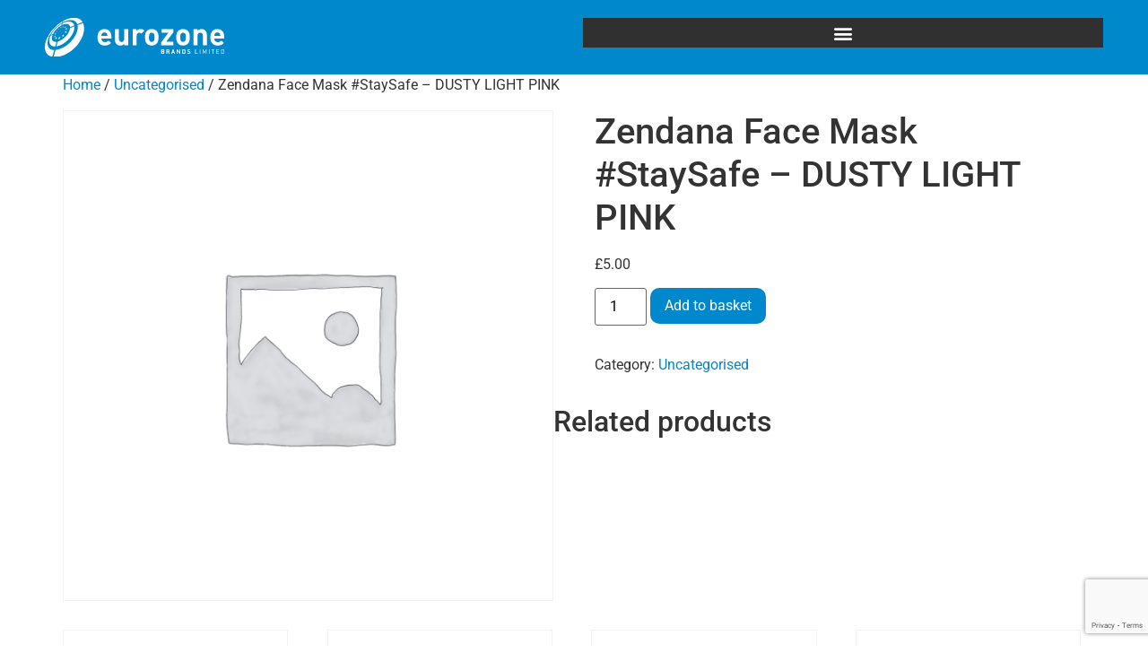

--- FILE ---
content_type: text/html; charset=UTF-8
request_url: https://eurozonebrands.com/product/zendana-face-mask-staysafe-dusty-light-pink-3/
body_size: 11012
content:
<!doctype html>
<html lang="en-GB">
<head>
	<meta charset="UTF-8">
	<meta name="viewport" content="width=device-width, initial-scale=1">
	<link rel="profile" href="https://gmpg.org/xfn/11">
	<title>Zendana Face Mask #StaySafe &#8211; DUSTY LIGHT PINK &#8211; Eurozone Brands</title>
<meta name='robots' content='max-image-preview:large' />
	<style>img:is([sizes="auto" i], [sizes^="auto," i]) { contain-intrinsic-size: 3000px 1500px }</style>
	<link rel='dns-prefetch' href='//www.googletagmanager.com' />
<link rel="alternate" type="application/rss+xml" title="Eurozone Brands &raquo; Feed" href="https://eurozonebrands.com/feed/" />

<link rel='stylesheet' id='wp-block-library-css' href='https://eurozonebrands.com/wp-includes/css/dist/block-library/style.min.css?ver=6.8.3' media='all' />
<style id='global-styles-inline-css'>
:root{--wp--preset--aspect-ratio--square: 1;--wp--preset--aspect-ratio--4-3: 4/3;--wp--preset--aspect-ratio--3-4: 3/4;--wp--preset--aspect-ratio--3-2: 3/2;--wp--preset--aspect-ratio--2-3: 2/3;--wp--preset--aspect-ratio--16-9: 16/9;--wp--preset--aspect-ratio--9-16: 9/16;--wp--preset--color--black: #000000;--wp--preset--color--cyan-bluish-gray: #abb8c3;--wp--preset--color--white: #ffffff;--wp--preset--color--pale-pink: #f78da7;--wp--preset--color--vivid-red: #cf2e2e;--wp--preset--color--luminous-vivid-orange: #ff6900;--wp--preset--color--luminous-vivid-amber: #fcb900;--wp--preset--color--light-green-cyan: #7bdcb5;--wp--preset--color--vivid-green-cyan: #00d084;--wp--preset--color--pale-cyan-blue: #8ed1fc;--wp--preset--color--vivid-cyan-blue: #0693e3;--wp--preset--color--vivid-purple: #9b51e0;--wp--preset--gradient--vivid-cyan-blue-to-vivid-purple: linear-gradient(135deg,rgba(6,147,227,1) 0%,rgb(155,81,224) 100%);--wp--preset--gradient--light-green-cyan-to-vivid-green-cyan: linear-gradient(135deg,rgb(122,220,180) 0%,rgb(0,208,130) 100%);--wp--preset--gradient--luminous-vivid-amber-to-luminous-vivid-orange: linear-gradient(135deg,rgba(252,185,0,1) 0%,rgba(255,105,0,1) 100%);--wp--preset--gradient--luminous-vivid-orange-to-vivid-red: linear-gradient(135deg,rgba(255,105,0,1) 0%,rgb(207,46,46) 100%);--wp--preset--gradient--very-light-gray-to-cyan-bluish-gray: linear-gradient(135deg,rgb(238,238,238) 0%,rgb(169,184,195) 100%);--wp--preset--gradient--cool-to-warm-spectrum: linear-gradient(135deg,rgb(74,234,220) 0%,rgb(151,120,209) 20%,rgb(207,42,186) 40%,rgb(238,44,130) 60%,rgb(251,105,98) 80%,rgb(254,248,76) 100%);--wp--preset--gradient--blush-light-purple: linear-gradient(135deg,rgb(255,206,236) 0%,rgb(152,150,240) 100%);--wp--preset--gradient--blush-bordeaux: linear-gradient(135deg,rgb(254,205,165) 0%,rgb(254,45,45) 50%,rgb(107,0,62) 100%);--wp--preset--gradient--luminous-dusk: linear-gradient(135deg,rgb(255,203,112) 0%,rgb(199,81,192) 50%,rgb(65,88,208) 100%);--wp--preset--gradient--pale-ocean: linear-gradient(135deg,rgb(255,245,203) 0%,rgb(182,227,212) 50%,rgb(51,167,181) 100%);--wp--preset--gradient--electric-grass: linear-gradient(135deg,rgb(202,248,128) 0%,rgb(113,206,126) 100%);--wp--preset--gradient--midnight: linear-gradient(135deg,rgb(2,3,129) 0%,rgb(40,116,252) 100%);--wp--preset--font-size--small: 13px;--wp--preset--font-size--medium: 20px;--wp--preset--font-size--large: 36px;--wp--preset--font-size--x-large: 42px;--wp--preset--spacing--20: 0.44rem;--wp--preset--spacing--30: 0.67rem;--wp--preset--spacing--40: 1rem;--wp--preset--spacing--50: 1.5rem;--wp--preset--spacing--60: 2.25rem;--wp--preset--spacing--70: 3.38rem;--wp--preset--spacing--80: 5.06rem;--wp--preset--shadow--natural: 6px 6px 9px rgba(0, 0, 0, 0.2);--wp--preset--shadow--deep: 12px 12px 50px rgba(0, 0, 0, 0.4);--wp--preset--shadow--sharp: 6px 6px 0px rgba(0, 0, 0, 0.2);--wp--preset--shadow--outlined: 6px 6px 0px -3px rgba(255, 255, 255, 1), 6px 6px rgba(0, 0, 0, 1);--wp--preset--shadow--crisp: 6px 6px 0px rgba(0, 0, 0, 1);}:root { --wp--style--global--content-size: 800px;--wp--style--global--wide-size: 1200px; }:where(body) { margin: 0; }.wp-site-blocks > .alignleft { float: left; margin-right: 2em; }.wp-site-blocks > .alignright { float: right; margin-left: 2em; }.wp-site-blocks > .aligncenter { justify-content: center; margin-left: auto; margin-right: auto; }:where(.wp-site-blocks) > * { margin-block-start: 24px; margin-block-end: 0; }:where(.wp-site-blocks) > :first-child { margin-block-start: 0; }:where(.wp-site-blocks) > :last-child { margin-block-end: 0; }:root { --wp--style--block-gap: 24px; }:root :where(.is-layout-flow) > :first-child{margin-block-start: 0;}:root :where(.is-layout-flow) > :last-child{margin-block-end: 0;}:root :where(.is-layout-flow) > *{margin-block-start: 24px;margin-block-end: 0;}:root :where(.is-layout-constrained) > :first-child{margin-block-start: 0;}:root :where(.is-layout-constrained) > :last-child{margin-block-end: 0;}:root :where(.is-layout-constrained) > *{margin-block-start: 24px;margin-block-end: 0;}:root :where(.is-layout-flex){gap: 24px;}:root :where(.is-layout-grid){gap: 24px;}.is-layout-flow > .alignleft{float: left;margin-inline-start: 0;margin-inline-end: 2em;}.is-layout-flow > .alignright{float: right;margin-inline-start: 2em;margin-inline-end: 0;}.is-layout-flow > .aligncenter{margin-left: auto !important;margin-right: auto !important;}.is-layout-constrained > .alignleft{float: left;margin-inline-start: 0;margin-inline-end: 2em;}.is-layout-constrained > .alignright{float: right;margin-inline-start: 2em;margin-inline-end: 0;}.is-layout-constrained > .aligncenter{margin-left: auto !important;margin-right: auto !important;}.is-layout-constrained > :where(:not(.alignleft):not(.alignright):not(.alignfull)){max-width: var(--wp--style--global--content-size);margin-left: auto !important;margin-right: auto !important;}.is-layout-constrained > .alignwide{max-width: var(--wp--style--global--wide-size);}body .is-layout-flex{display: flex;}.is-layout-flex{flex-wrap: wrap;align-items: center;}.is-layout-flex > :is(*, div){margin: 0;}body .is-layout-grid{display: grid;}.is-layout-grid > :is(*, div){margin: 0;}body{padding-top: 0px;padding-right: 0px;padding-bottom: 0px;padding-left: 0px;}a:where(:not(.wp-element-button)){text-decoration: underline;}:root :where(.wp-element-button, .wp-block-button__link){background-color: #32373c;border-width: 0;color: #fff;font-family: inherit;font-size: inherit;line-height: inherit;padding: calc(0.667em + 2px) calc(1.333em + 2px);text-decoration: none;}.has-black-color{color: var(--wp--preset--color--black) !important;}.has-cyan-bluish-gray-color{color: var(--wp--preset--color--cyan-bluish-gray) !important;}.has-white-color{color: var(--wp--preset--color--white) !important;}.has-pale-pink-color{color: var(--wp--preset--color--pale-pink) !important;}.has-vivid-red-color{color: var(--wp--preset--color--vivid-red) !important;}.has-luminous-vivid-orange-color{color: var(--wp--preset--color--luminous-vivid-orange) !important;}.has-luminous-vivid-amber-color{color: var(--wp--preset--color--luminous-vivid-amber) !important;}.has-light-green-cyan-color{color: var(--wp--preset--color--light-green-cyan) !important;}.has-vivid-green-cyan-color{color: var(--wp--preset--color--vivid-green-cyan) !important;}.has-pale-cyan-blue-color{color: var(--wp--preset--color--pale-cyan-blue) !important;}.has-vivid-cyan-blue-color{color: var(--wp--preset--color--vivid-cyan-blue) !important;}.has-vivid-purple-color{color: var(--wp--preset--color--vivid-purple) !important;}.has-black-background-color{background-color: var(--wp--preset--color--black) !important;}.has-cyan-bluish-gray-background-color{background-color: var(--wp--preset--color--cyan-bluish-gray) !important;}.has-white-background-color{background-color: var(--wp--preset--color--white) !important;}.has-pale-pink-background-color{background-color: var(--wp--preset--color--pale-pink) !important;}.has-vivid-red-background-color{background-color: var(--wp--preset--color--vivid-red) !important;}.has-luminous-vivid-orange-background-color{background-color: var(--wp--preset--color--luminous-vivid-orange) !important;}.has-luminous-vivid-amber-background-color{background-color: var(--wp--preset--color--luminous-vivid-amber) !important;}.has-light-green-cyan-background-color{background-color: var(--wp--preset--color--light-green-cyan) !important;}.has-vivid-green-cyan-background-color{background-color: var(--wp--preset--color--vivid-green-cyan) !important;}.has-pale-cyan-blue-background-color{background-color: var(--wp--preset--color--pale-cyan-blue) !important;}.has-vivid-cyan-blue-background-color{background-color: var(--wp--preset--color--vivid-cyan-blue) !important;}.has-vivid-purple-background-color{background-color: var(--wp--preset--color--vivid-purple) !important;}.has-black-border-color{border-color: var(--wp--preset--color--black) !important;}.has-cyan-bluish-gray-border-color{border-color: var(--wp--preset--color--cyan-bluish-gray) !important;}.has-white-border-color{border-color: var(--wp--preset--color--white) !important;}.has-pale-pink-border-color{border-color: var(--wp--preset--color--pale-pink) !important;}.has-vivid-red-border-color{border-color: var(--wp--preset--color--vivid-red) !important;}.has-luminous-vivid-orange-border-color{border-color: var(--wp--preset--color--luminous-vivid-orange) !important;}.has-luminous-vivid-amber-border-color{border-color: var(--wp--preset--color--luminous-vivid-amber) !important;}.has-light-green-cyan-border-color{border-color: var(--wp--preset--color--light-green-cyan) !important;}.has-vivid-green-cyan-border-color{border-color: var(--wp--preset--color--vivid-green-cyan) !important;}.has-pale-cyan-blue-border-color{border-color: var(--wp--preset--color--pale-cyan-blue) !important;}.has-vivid-cyan-blue-border-color{border-color: var(--wp--preset--color--vivid-cyan-blue) !important;}.has-vivid-purple-border-color{border-color: var(--wp--preset--color--vivid-purple) !important;}.has-vivid-cyan-blue-to-vivid-purple-gradient-background{background: var(--wp--preset--gradient--vivid-cyan-blue-to-vivid-purple) !important;}.has-light-green-cyan-to-vivid-green-cyan-gradient-background{background: var(--wp--preset--gradient--light-green-cyan-to-vivid-green-cyan) !important;}.has-luminous-vivid-amber-to-luminous-vivid-orange-gradient-background{background: var(--wp--preset--gradient--luminous-vivid-amber-to-luminous-vivid-orange) !important;}.has-luminous-vivid-orange-to-vivid-red-gradient-background{background: var(--wp--preset--gradient--luminous-vivid-orange-to-vivid-red) !important;}.has-very-light-gray-to-cyan-bluish-gray-gradient-background{background: var(--wp--preset--gradient--very-light-gray-to-cyan-bluish-gray) !important;}.has-cool-to-warm-spectrum-gradient-background{background: var(--wp--preset--gradient--cool-to-warm-spectrum) !important;}.has-blush-light-purple-gradient-background{background: var(--wp--preset--gradient--blush-light-purple) !important;}.has-blush-bordeaux-gradient-background{background: var(--wp--preset--gradient--blush-bordeaux) !important;}.has-luminous-dusk-gradient-background{background: var(--wp--preset--gradient--luminous-dusk) !important;}.has-pale-ocean-gradient-background{background: var(--wp--preset--gradient--pale-ocean) !important;}.has-electric-grass-gradient-background{background: var(--wp--preset--gradient--electric-grass) !important;}.has-midnight-gradient-background{background: var(--wp--preset--gradient--midnight) !important;}.has-small-font-size{font-size: var(--wp--preset--font-size--small) !important;}.has-medium-font-size{font-size: var(--wp--preset--font-size--medium) !important;}.has-large-font-size{font-size: var(--wp--preset--font-size--large) !important;}.has-x-large-font-size{font-size: var(--wp--preset--font-size--x-large) !important;}
:root :where(.wp-block-pullquote){font-size: 1.5em;line-height: 1.6;}
</style>
<link rel='stylesheet' id='contact-form-7-css' href='https://eurozonebrands.com/wp-content/plugins/contact-form-7/includes/css/styles.css?ver=6.1.3' media='all' />
<link rel='stylesheet' id='photoswipe-css' href='https://eurozonebrands.com/wp-content/plugins/woocommerce/assets/css/photoswipe/photoswipe.min.css?ver=10.3.5' media='all' />
<link rel='stylesheet' id='photoswipe-default-skin-css' href='https://eurozonebrands.com/wp-content/plugins/woocommerce/assets/css/photoswipe/default-skin/default-skin.min.css?ver=10.3.5' media='all' />
<link rel='stylesheet' id='woocommerce-layout-css' href='https://eurozonebrands.com/wp-content/plugins/woocommerce/assets/css/woocommerce-layout.css?ver=10.3.5' media='all' />
<link rel='stylesheet' id='woocommerce-smallscreen-css' href='https://eurozonebrands.com/wp-content/plugins/woocommerce/assets/css/woocommerce-smallscreen.css?ver=10.3.5' media='only screen and (max-width: 768px)' />
<link rel='stylesheet' id='woocommerce-general-css' href='https://eurozonebrands.com/wp-content/plugins/woocommerce/assets/css/woocommerce.css?ver=10.3.5' media='all' />
<style id='woocommerce-inline-inline-css'>
.woocommerce form .form-row .required { visibility: visible; }
</style>
<link rel='stylesheet' id='brands-styles-css' href='https://eurozonebrands.com/wp-content/plugins/woocommerce/assets/css/brands.css?ver=10.3.5' media='all' />
<link rel='stylesheet' id='hello-elementor-css' href='https://eurozonebrands.com/wp-content/themes/hello-elementor/assets/css/reset.css?ver=3.4.5' media='all' />
<link rel='stylesheet' id='hello-elementor-theme-style-css' href='https://eurozonebrands.com/wp-content/themes/hello-elementor/assets/css/theme.css?ver=3.4.5' media='all' />
<link rel='stylesheet' id='hello-elementor-header-footer-css' href='https://eurozonebrands.com/wp-content/themes/hello-elementor/assets/css/header-footer.css?ver=3.4.5' media='all' />
<link rel='stylesheet' id='elementor-frontend-css' href='https://eurozonebrands.com/wp-content/plugins/elementor/assets/css/frontend.min.css?ver=3.33.0' media='all' />
<link rel='stylesheet' id='elementor-post-11900-css' href='https://eurozonebrands.com/wp-content/uploads/elementor/css/post-11900.css?ver=1763043104' media='all' />
<link rel='stylesheet' id='widget-image-css' href='https://eurozonebrands.com/wp-content/plugins/elementor/assets/css/widget-image.min.css?ver=3.33.0' media='all' />
<link rel='stylesheet' id='widget-nav-menu-css' href='https://eurozonebrands.com/wp-content/plugins/elementor-pro/assets/css/widget-nav-menu.min.css?ver=3.31.2' media='all' />
<link rel='stylesheet' id='elementor-icons-css' href='https://eurozonebrands.com/wp-content/plugins/elementor/assets/lib/eicons/css/elementor-icons.min.css?ver=5.44.0' media='all' />
<link rel='stylesheet' id='elementor-post-11905-css' href='https://eurozonebrands.com/wp-content/uploads/elementor/css/post-11905.css?ver=1763043105' media='all' />
<link rel='stylesheet' id='elementor-post-11915-css' href='https://eurozonebrands.com/wp-content/uploads/elementor/css/post-11915.css?ver=1763043105' media='all' />
<link rel='stylesheet' id='unitcm-styles-css' href='https://eurozonebrands.com/wp-content/themes/unitcm/style.css?ver=6.8.3' media='all' />
<link rel='stylesheet' id='elementor-gf-local-roboto-css' href='https://eurozonebrands.com/wp-content/uploads/elementor/google-fonts/css/roboto.css?ver=1742303069' media='all' />
<link rel='stylesheet' id='elementor-gf-local-robotoslab-css' href='https://eurozonebrands.com/wp-content/uploads/elementor/google-fonts/css/robotoslab.css?ver=1742303078' media='all' />
<script src="https://eurozonebrands.com/wp-includes/js/jquery/jquery.min.js?ver=3.7.1" id="jquery-core-js"></script>
<script src="https://eurozonebrands.com/wp-includes/js/jquery/jquery-migrate.min.js?ver=3.4.1" id="jquery-migrate-js"></script>
<script src="https://eurozonebrands.com/wp-content/plugins/woocommerce/assets/js/jquery-blockui/jquery.blockUI.min.js?ver=2.7.0-wc.10.3.5" id="wc-jquery-blockui-js" defer data-wp-strategy="defer"></script>
<script id="wc-add-to-cart-js-extra">
var wc_add_to_cart_params = {"ajax_url":"\/wp-admin\/admin-ajax.php","wc_ajax_url":"\/?wc-ajax=%%endpoint%%","i18n_view_cart":"View basket","cart_url":"https:\/\/eurozonebrands.com","is_cart":"","cart_redirect_after_add":"no"};
</script>
<script src="https://eurozonebrands.com/wp-content/plugins/woocommerce/assets/js/frontend/add-to-cart.min.js?ver=10.3.5" id="wc-add-to-cart-js" defer data-wp-strategy="defer"></script>
<script src="https://eurozonebrands.com/wp-content/plugins/woocommerce/assets/js/zoom/jquery.zoom.min.js?ver=1.7.21-wc.10.3.5" id="wc-zoom-js" defer data-wp-strategy="defer"></script>
<script src="https://eurozonebrands.com/wp-content/plugins/woocommerce/assets/js/flexslider/jquery.flexslider.min.js?ver=2.7.2-wc.10.3.5" id="wc-flexslider-js" defer data-wp-strategy="defer"></script>
<script src="https://eurozonebrands.com/wp-content/plugins/woocommerce/assets/js/photoswipe/photoswipe.min.js?ver=4.1.1-wc.10.3.5" id="wc-photoswipe-js" defer data-wp-strategy="defer"></script>
<script src="https://eurozonebrands.com/wp-content/plugins/woocommerce/assets/js/photoswipe/photoswipe-ui-default.min.js?ver=4.1.1-wc.10.3.5" id="wc-photoswipe-ui-default-js" defer data-wp-strategy="defer"></script>
<script id="wc-single-product-js-extra">
var wc_single_product_params = {"i18n_required_rating_text":"Please select a rating","i18n_rating_options":["1 of 5 stars","2 of 5 stars","3 of 5 stars","4 of 5 stars","5 of 5 stars"],"i18n_product_gallery_trigger_text":"View full-screen image gallery","review_rating_required":"yes","flexslider":{"rtl":false,"animation":"slide","smoothHeight":true,"directionNav":false,"controlNav":"thumbnails","slideshow":false,"animationSpeed":500,"animationLoop":false,"allowOneSlide":false},"zoom_enabled":"1","zoom_options":[],"photoswipe_enabled":"1","photoswipe_options":{"shareEl":false,"closeOnScroll":false,"history":false,"hideAnimationDuration":0,"showAnimationDuration":0},"flexslider_enabled":"1"};
</script>
<script src="https://eurozonebrands.com/wp-content/plugins/woocommerce/assets/js/frontend/single-product.min.js?ver=10.3.5" id="wc-single-product-js" defer data-wp-strategy="defer"></script>
<script src="https://eurozonebrands.com/wp-content/plugins/woocommerce/assets/js/js-cookie/js.cookie.min.js?ver=2.1.4-wc.10.3.5" id="wc-js-cookie-js" defer data-wp-strategy="defer"></script>
<script id="woocommerce-js-extra">
var woocommerce_params = {"ajax_url":"\/wp-admin\/admin-ajax.php","wc_ajax_url":"\/?wc-ajax=%%endpoint%%","i18n_password_show":"Show password","i18n_password_hide":"Hide password"};
</script>
<script src="https://eurozonebrands.com/wp-content/plugins/woocommerce/assets/js/frontend/woocommerce.min.js?ver=10.3.5" id="woocommerce-js" defer data-wp-strategy="defer"></script>

<!-- Google tag (gtag.js) snippet added by Site Kit -->
<!-- Google Analytics snippet added by Site Kit -->
<script src="https://www.googletagmanager.com/gtag/js?id=GT-PLVVW7X" id="google_gtagjs-js" async></script>
<script id="google_gtagjs-js-after">
window.dataLayer = window.dataLayer || [];function gtag(){dataLayer.push(arguments);}
gtag("set","linker",{"domains":["eurozonebrands.com"]});
gtag("js", new Date());
gtag("set", "developer_id.dZTNiMT", true);
gtag("config", "GT-PLVVW7X");
</script>
<link rel="https://api.w.org/" href="https://eurozonebrands.com/wp-json/" /><link rel="alternate" title="JSON" type="application/json" href="https://eurozonebrands.com/wp-json/wp/v2/product/11404" /><link rel="EditURI" type="application/rsd+xml" title="RSD" href="https://eurozonebrands.com/xmlrpc.php?rsd" />
<link rel="canonical" href="https://eurozonebrands.com/product/zendana-face-mask-staysafe-dusty-light-pink-3/" />
<link rel='shortlink' href='https://eurozonebrands.com/?p=11404' />
<link rel="alternate" title="oEmbed (JSON)" type="application/json+oembed" href="https://eurozonebrands.com/wp-json/oembed/1.0/embed?url=https%3A%2F%2Feurozonebrands.com%2Fproduct%2Fzendana-face-mask-staysafe-dusty-light-pink-3%2F" />
<link rel="alternate" title="oEmbed (XML)" type="text/xml+oembed" href="https://eurozonebrands.com/wp-json/oembed/1.0/embed?url=https%3A%2F%2Feurozonebrands.com%2Fproduct%2Fzendana-face-mask-staysafe-dusty-light-pink-3%2F&#038;format=xml" />
<meta name="generator" content="Site Kit by Google 1.165.0" />	<noscript><style>.woocommerce-product-gallery{ opacity: 1 !important; }</style></noscript>
	<meta name="generator" content="Elementor 3.33.0; features: additional_custom_breakpoints; settings: css_print_method-external, google_font-enabled, font_display-swap">
			<style>
				.e-con.e-parent:nth-of-type(n+4):not(.e-lazyloaded):not(.e-no-lazyload),
				.e-con.e-parent:nth-of-type(n+4):not(.e-lazyloaded):not(.e-no-lazyload) * {
					background-image: none !important;
				}
				@media screen and (max-height: 1024px) {
					.e-con.e-parent:nth-of-type(n+3):not(.e-lazyloaded):not(.e-no-lazyload),
					.e-con.e-parent:nth-of-type(n+3):not(.e-lazyloaded):not(.e-no-lazyload) * {
						background-image: none !important;
					}
				}
				@media screen and (max-height: 640px) {
					.e-con.e-parent:nth-of-type(n+2):not(.e-lazyloaded):not(.e-no-lazyload),
					.e-con.e-parent:nth-of-type(n+2):not(.e-lazyloaded):not(.e-no-lazyload) * {
						background-image: none !important;
					}
				}
			</style>
			<link rel="icon" href="https://eurozonebrands.com/wp-content/uploads/2022/03/cropped-ezb-icon-32x32.png" sizes="32x32" />
<link rel="icon" href="https://eurozonebrands.com/wp-content/uploads/2022/03/cropped-ezb-icon-192x192.png" sizes="192x192" />
<link rel="apple-touch-icon" href="https://eurozonebrands.com/wp-content/uploads/2022/03/cropped-ezb-icon-180x180.png" />
<meta name="msapplication-TileImage" content="https://eurozonebrands.com/wp-content/uploads/2022/03/cropped-ezb-icon-270x270.png" />
</head>
<body class="wp-singular product-template-default single single-product postid-11404 wp-custom-logo wp-embed-responsive wp-theme-hello-elementor wp-child-theme-unitcm theme-hello-elementor woocommerce woocommerce-page woocommerce-no-js hello-elementor-default elementor-default elementor-kit-11900">


<a class="skip-link screen-reader-text" href="#content">Skip to content</a>

		<header data-elementor-type="header" data-elementor-id="11905" class="elementor elementor-11905 elementor-location-header" data-elementor-post-type="elementor_library">
					<section class="elementor-section elementor-top-section elementor-element elementor-element-a1b6528 elementor-section-boxed elementor-section-height-default elementor-section-height-default" data-id="a1b6528" data-element_type="section" data-settings="{&quot;background_background&quot;:&quot;classic&quot;}">
						<div class="elementor-container elementor-column-gap-default">
					<div class="elementor-column elementor-col-50 elementor-top-column elementor-element elementor-element-2b28633" data-id="2b28633" data-element_type="column">
			<div class="elementor-widget-wrap elementor-element-populated">
						<div class="elementor-element elementor-element-02c9969 elementor-widget elementor-widget-theme-site-logo elementor-widget-image" data-id="02c9969" data-element_type="widget" data-widget_type="theme-site-logo.default">
				<div class="elementor-widget-container">
											<a href="https://eurozonebrands.com">
			<img src="https://eurozonebrands.com/wp-content/uploads/2023/03/ezlogo-01-1.svg" class="attachment-full size-full wp-image-11909" alt="" />				</a>
											</div>
				</div>
					</div>
		</div>
				<div class="elementor-column elementor-col-50 elementor-top-column elementor-element elementor-element-dc5986f" data-id="dc5986f" data-element_type="column">
			<div class="elementor-widget-wrap elementor-element-populated">
						<div class="elementor-element elementor-element-da9e3c1 elementor-nav-menu__text-align-aside elementor-nav-menu--toggle elementor-nav-menu--burger elementor-widget elementor-widget-nav-menu" data-id="da9e3c1" data-element_type="widget" data-settings="{&quot;layout&quot;:&quot;dropdown&quot;,&quot;submenu_icon&quot;:{&quot;value&quot;:&quot;&lt;i class=\&quot;\&quot;&gt;&lt;\/i&gt;&quot;,&quot;library&quot;:&quot;&quot;},&quot;toggle&quot;:&quot;burger&quot;}" data-widget_type="nav-menu.default">
				<div class="elementor-widget-container">
							<div class="elementor-menu-toggle" role="button" tabindex="0" aria-label="Menu Toggle" aria-expanded="false">
			<i aria-hidden="true" role="presentation" class="elementor-menu-toggle__icon--open eicon-menu-bar"></i><i aria-hidden="true" role="presentation" class="elementor-menu-toggle__icon--close eicon-close"></i>		</div>
					<nav class="elementor-nav-menu--dropdown elementor-nav-menu__container" aria-hidden="true">
				<ul id="menu-2-da9e3c1" class="elementor-nav-menu"><li class="menu-item menu-item-type-custom menu-item-object-custom menu-item-home menu-item-27"><a href="http://eurozonebrands.com/" class="elementor-item" tabindex="-1">Home</a></li>
<li class="menu-item menu-item-type-post_type menu-item-object-page menu-item-9160"><a href="https://eurozonebrands.com/about-us/" class="elementor-item" tabindex="-1">Our Founder and Beginnings</a></li>
<li class="menu-item menu-item-type-post_type menu-item-object-page menu-item-8609"><a href="https://eurozonebrands.com/contact-us/" class="elementor-item" tabindex="-1">Contact Us</a></li>
</ul>			</nav>
						</div>
				</div>
					</div>
		</div>
					</div>
		</section>
				</header>
		
	<div id="primary" class="content-area"><main id="main" class="site-main" role="main"><nav class="woocommerce-breadcrumb" aria-label="Breadcrumb"><a href="https://eurozonebrands.com">Home</a>&nbsp;&#47;&nbsp;<a href="https://eurozonebrands.com/product-category/uncategorised/">Uncategorised</a>&nbsp;&#47;&nbsp;Zendana Face Mask #StaySafe &#8211; DUSTY LIGHT PINK</nav>
					
			<div class="woocommerce-notices-wrapper"></div><div id="product-11404" class="product type-product post-11404 status-publish first instock product_cat-uncategorised taxable shipping-taxable purchasable product-type-simple">

	<div class="woocommerce-product-gallery woocommerce-product-gallery--without-images woocommerce-product-gallery--columns-4 images" data-columns="4" style="opacity: 0; transition: opacity .25s ease-in-out;">
	<div class="woocommerce-product-gallery__wrapper">
		<div class="woocommerce-product-gallery__image--placeholder"><img src="https://eurozonebrands.com/wp-content/uploads/woocommerce-placeholder-600x600.png" alt="Awaiting product image" class="wp-post-image" /></div>	</div>
</div>

	<div class="summary entry-summary">
		<h1 class="product_title entry-title">Zendana Face Mask #StaySafe &#8211; DUSTY LIGHT PINK</h1><p class="price"><span class="woocommerce-Price-amount amount"><bdi><span class="woocommerce-Price-currencySymbol">&pound;</span>5.00</bdi></span></p>

	
	<form class="cart" action="https://eurozonebrands.com/product/zendana-face-mask-staysafe-dusty-light-pink-3/" method="post" enctype='multipart/form-data'>
		
		<div class="quantity">
		<label class="screen-reader-text" for="quantity_691b258bdc4f8">Zendana Face Mask #StaySafe - DUSTY LIGHT PINK quantity</label>
	<input
		type="number"
				id="quantity_691b258bdc4f8"
		class="input-text qty text"
		name="quantity"
		value="1"
		aria-label="Product quantity"
				min="1"
							step="1"
			placeholder=""
			inputmode="numeric"
			autocomplete="off"
			/>
	</div>

		<button type="submit" name="add-to-cart" value="11404" class="single_add_to_cart_button button alt">Add to basket</button>

			</form>

	
<div class="product_meta">

	
	
	<span class="posted_in">Category: <a href="https://eurozonebrands.com/product-category/uncategorised/" rel="tag">Uncategorised</a></span>
	
	
</div>
	</div>

	
	<section class="related products">

					<h2>Related products</h2>
				<ul class="products columns-4">

			
					<li class="product type-product post-10044 status-publish first instock product_cat-uncategorised taxable shipping-taxable purchasable product-type-simple">
	<a href="https://eurozonebrands.com/product/copper-skinz-shorts-red-m/" class="woocommerce-LoopProduct-link woocommerce-loop-product__link"><img fetchpriority="high" width="300" height="300" src="https://eurozonebrands.com/wp-content/uploads/woocommerce-placeholder-300x300.png" class="woocommerce-placeholder wp-post-image" alt="Placeholder" decoding="async" srcset="https://eurozonebrands.com/wp-content/uploads/woocommerce-placeholder-300x300.png 300w, https://eurozonebrands.com/wp-content/uploads/woocommerce-placeholder-100x100.png 100w, https://eurozonebrands.com/wp-content/uploads/woocommerce-placeholder-600x600.png 600w, https://eurozonebrands.com/wp-content/uploads/woocommerce-placeholder.png 1200w, https://eurozonebrands.com/wp-content/uploads/woocommerce-placeholder-768x768.png 768w, https://eurozonebrands.com/wp-content/uploads/woocommerce-placeholder-640x640.png 640w, https://eurozonebrands.com/wp-content/uploads/woocommerce-placeholder-400x400.png 400w, https://eurozonebrands.com/wp-content/uploads/woocommerce-placeholder-85x85.png 85w, https://eurozonebrands.com/wp-content/uploads/woocommerce-placeholder-50x50.png 50w" sizes="(max-width: 300px) 100vw, 300px" /><h2 class="woocommerce-loop-product__title">Copper Skin:Z Shorts &#8211; RED, M</h2>
	<span class="price"><span class="woocommerce-Price-amount amount"><bdi><span class="woocommerce-Price-currencySymbol">&pound;</span>24.99</bdi></span></span>
</a><a href="/product/zendana-face-mask-staysafe-dusty-light-pink-3/?add-to-cart=10044" aria-describedby="woocommerce_loop_add_to_cart_link_describedby_10044" data-quantity="1" class="button product_type_simple add_to_cart_button ajax_add_to_cart" data-product_id="10044" data-product_sku="" aria-label="Add to basket: &ldquo;Copper Skin:Z Shorts - RED, M&rdquo;" rel="nofollow" data-success_message="&ldquo;Copper Skin:Z Shorts - RED, M&rdquo; has been added to your cart" role="button">Add to basket</a>	<span id="woocommerce_loop_add_to_cart_link_describedby_10044" class="screen-reader-text">
			</span>
</li>

			
					<li class="product type-product post-10041 status-publish instock product_cat-uncategorised taxable shipping-taxable product-type-simple">
	<a href="https://eurozonebrands.com/product/copper-skinz-shorts-2/" class="woocommerce-LoopProduct-link woocommerce-loop-product__link"><img fetchpriority="high" width="300" height="300" src="https://eurozonebrands.com/wp-content/uploads/woocommerce-placeholder-300x300.png" class="woocommerce-placeholder wp-post-image" alt="Placeholder" decoding="async" srcset="https://eurozonebrands.com/wp-content/uploads/woocommerce-placeholder-300x300.png 300w, https://eurozonebrands.com/wp-content/uploads/woocommerce-placeholder-100x100.png 100w, https://eurozonebrands.com/wp-content/uploads/woocommerce-placeholder-600x600.png 600w, https://eurozonebrands.com/wp-content/uploads/woocommerce-placeholder.png 1200w, https://eurozonebrands.com/wp-content/uploads/woocommerce-placeholder-768x768.png 768w, https://eurozonebrands.com/wp-content/uploads/woocommerce-placeholder-640x640.png 640w, https://eurozonebrands.com/wp-content/uploads/woocommerce-placeholder-400x400.png 400w, https://eurozonebrands.com/wp-content/uploads/woocommerce-placeholder-85x85.png 85w, https://eurozonebrands.com/wp-content/uploads/woocommerce-placeholder-50x50.png 50w" sizes="(max-width: 300px) 100vw, 300px" /><h2 class="woocommerce-loop-product__title">Copper Skin:Z Shorts</h2>
</a><a href="https://eurozonebrands.com/product/copper-skinz-shorts-2/" aria-describedby="woocommerce_loop_add_to_cart_link_describedby_10041" data-quantity="1" class="button product_type_simple" data-product_id="10041" data-product_sku="" aria-label="Read more about &ldquo;Copper Skin:Z Shorts&rdquo;" rel="nofollow" data-success_message="">Read more</a>	<span id="woocommerce_loop_add_to_cart_link_describedby_10041" class="screen-reader-text">
			</span>
</li>

			
					<li class="product type-product post-10027 status-publish instock product_cat-uncategorised taxable shipping-taxable purchasable product-type-simple">
	<a href="https://eurozonebrands.com/product/colantotte-tao-leone-magnetic-bracelet-l-black/" class="woocommerce-LoopProduct-link woocommerce-loop-product__link"><img fetchpriority="high" width="300" height="300" src="https://eurozonebrands.com/wp-content/uploads/woocommerce-placeholder-300x300.png" class="woocommerce-placeholder wp-post-image" alt="Placeholder" decoding="async" srcset="https://eurozonebrands.com/wp-content/uploads/woocommerce-placeholder-300x300.png 300w, https://eurozonebrands.com/wp-content/uploads/woocommerce-placeholder-100x100.png 100w, https://eurozonebrands.com/wp-content/uploads/woocommerce-placeholder-600x600.png 600w, https://eurozonebrands.com/wp-content/uploads/woocommerce-placeholder.png 1200w, https://eurozonebrands.com/wp-content/uploads/woocommerce-placeholder-768x768.png 768w, https://eurozonebrands.com/wp-content/uploads/woocommerce-placeholder-640x640.png 640w, https://eurozonebrands.com/wp-content/uploads/woocommerce-placeholder-400x400.png 400w, https://eurozonebrands.com/wp-content/uploads/woocommerce-placeholder-85x85.png 85w, https://eurozonebrands.com/wp-content/uploads/woocommerce-placeholder-50x50.png 50w" sizes="(max-width: 300px) 100vw, 300px" /><h2 class="woocommerce-loop-product__title">Colantotte TAO Leone Magnetic Bracelet &#8211; L, BLACK</h2>
	<span class="price"><span class="woocommerce-Price-amount amount"><bdi><span class="woocommerce-Price-currencySymbol">&pound;</span>129.99</bdi></span></span>
</a><a href="/product/zendana-face-mask-staysafe-dusty-light-pink-3/?add-to-cart=10027" aria-describedby="woocommerce_loop_add_to_cart_link_describedby_10027" data-quantity="1" class="button product_type_simple add_to_cart_button ajax_add_to_cart" data-product_id="10027" data-product_sku="" aria-label="Add to basket: &ldquo;Colantotte TAO Leone Magnetic Bracelet - L, BLACK&rdquo;" rel="nofollow" data-success_message="&ldquo;Colantotte TAO Leone Magnetic Bracelet - L, BLACK&rdquo; has been added to your cart" role="button">Add to basket</a>	<span id="woocommerce_loop_add_to_cart_link_describedby_10027" class="screen-reader-text">
			</span>
</li>

			
					<li class="product type-product post-10032 status-publish last instock product_cat-uncategorised taxable shipping-taxable purchasable product-type-simple">
	<a href="https://eurozonebrands.com/product/colantotte-magtitan-neo-carbon-2/" class="woocommerce-LoopProduct-link woocommerce-loop-product__link"><img fetchpriority="high" width="300" height="300" src="https://eurozonebrands.com/wp-content/uploads/woocommerce-placeholder-300x300.png" class="woocommerce-placeholder wp-post-image" alt="Placeholder" decoding="async" srcset="https://eurozonebrands.com/wp-content/uploads/woocommerce-placeholder-300x300.png 300w, https://eurozonebrands.com/wp-content/uploads/woocommerce-placeholder-100x100.png 100w, https://eurozonebrands.com/wp-content/uploads/woocommerce-placeholder-600x600.png 600w, https://eurozonebrands.com/wp-content/uploads/woocommerce-placeholder.png 1200w, https://eurozonebrands.com/wp-content/uploads/woocommerce-placeholder-768x768.png 768w, https://eurozonebrands.com/wp-content/uploads/woocommerce-placeholder-640x640.png 640w, https://eurozonebrands.com/wp-content/uploads/woocommerce-placeholder-400x400.png 400w, https://eurozonebrands.com/wp-content/uploads/woocommerce-placeholder-85x85.png 85w, https://eurozonebrands.com/wp-content/uploads/woocommerce-placeholder-50x50.png 50w" sizes="(max-width: 300px) 100vw, 300px" /><h2 class="woocommerce-loop-product__title">Colantotte MagTitan Neo Carbon</h2>
	<span class="price"><span class="woocommerce-Price-amount amount"><bdi><span class="woocommerce-Price-currencySymbol">&pound;</span>219.99</bdi></span></span>
</a><a href="/product/zendana-face-mask-staysafe-dusty-light-pink-3/?add-to-cart=10032" aria-describedby="woocommerce_loop_add_to_cart_link_describedby_10032" data-quantity="1" class="button product_type_simple add_to_cart_button ajax_add_to_cart" data-product_id="10032" data-product_sku="" aria-label="Add to basket: &ldquo;Colantotte MagTitan Neo Carbon&rdquo;" rel="nofollow" data-success_message="&ldquo;Colantotte MagTitan Neo Carbon&rdquo; has been added to your cart" role="button">Add to basket</a>	<span id="woocommerce_loop_add_to_cart_link_describedby_10032" class="screen-reader-text">
			</span>
</li>

			
		</ul>

	</section>
	</div>


		
	</main></div>
	
		<footer data-elementor-type="footer" data-elementor-id="11915" class="elementor elementor-11915 elementor-location-footer" data-elementor-post-type="elementor_library">
					<section class="elementor-section elementor-top-section elementor-element elementor-element-f3f622e elementor-section-full_width elementor-section-height-default elementor-section-height-default" data-id="f3f622e" data-element_type="section" data-settings="{&quot;background_background&quot;:&quot;classic&quot;}">
						<div class="elementor-container elementor-column-gap-default">
					<div class="elementor-column elementor-col-100 elementor-top-column elementor-element elementor-element-213216b" data-id="213216b" data-element_type="column">
			<div class="elementor-widget-wrap elementor-element-populated">
						<div class="elementor-element elementor-element-edac334 elementor-widget elementor-widget-text-editor" data-id="edac334" data-element_type="widget" data-widget_type="text-editor.default">
				<div class="elementor-widget-container">
									<span class="footer-copyright">Copyright 2022 ©  Eurozone Brands Limited. All Rights Reserved.<br>
Registered in England &amp; Wales under Companies Act 1985. Company No: 6199681. VAT: GB974379076.<br>
Fence House, Fence Avenue, Macclesfield SK10 1LT.<br>
<a href="http://eurozonebrands.com/cookie-policy/" style="color:#777777;text-decoration:underline">Cookie Policy</a> | <a href="http://eurozonebrands.com/privacy-policy/" style="color:#777777;text-decoration:underline">Privacy Policy</a></span>								</div>
				</div>
					</div>
		</div>
					</div>
		</section>
				</footer>
		
<script type="speculationrules">
{"prefetch":[{"source":"document","where":{"and":[{"href_matches":"\/*"},{"not":{"href_matches":["\/wp-*.php","\/wp-admin\/*","\/wp-content\/uploads\/*","\/wp-content\/*","\/wp-content\/plugins\/*","\/wp-content\/themes\/unitcm\/*","\/wp-content\/themes\/hello-elementor\/*","\/*\\?(.+)"]}},{"not":{"selector_matches":"a[rel~=\"nofollow\"]"}},{"not":{"selector_matches":".no-prefetch, .no-prefetch a"}}]},"eagerness":"conservative"}]}
</script>
<script type="application/ld+json">{"@context":"https:\/\/schema.org\/","@graph":[{"@context":"https:\/\/schema.org\/","@type":"BreadcrumbList","itemListElement":[{"@type":"ListItem","position":1,"item":{"name":"Home","@id":"https:\/\/eurozonebrands.com"}},{"@type":"ListItem","position":2,"item":{"name":"Uncategorised","@id":"https:\/\/eurozonebrands.com\/product-category\/uncategorised\/"}},{"@type":"ListItem","position":3,"item":{"name":"Zendana Face Mask #StaySafe &amp;#8211; DUSTY LIGHT PINK","@id":"https:\/\/eurozonebrands.com\/product\/zendana-face-mask-staysafe-dusty-light-pink-3\/"}}]},{"@context":"https:\/\/schema.org\/","@type":"Product","@id":"https:\/\/eurozonebrands.com\/product\/zendana-face-mask-staysafe-dusty-light-pink-3\/#product","name":"Zendana Face Mask #StaySafe - DUSTY LIGHT PINK","url":"https:\/\/eurozonebrands.com\/product\/zendana-face-mask-staysafe-dusty-light-pink-3\/","description":"","sku":11404,"offers":[{"@type":"Offer","priceSpecification":[{"@type":"UnitPriceSpecification","price":"5.00","priceCurrency":"GBP","valueAddedTaxIncluded":false,"validThrough":"2026-12-31"}],"priceValidUntil":"2026-12-31","availability":"https:\/\/schema.org\/InStock","url":"https:\/\/eurozonebrands.com\/product\/zendana-face-mask-staysafe-dusty-light-pink-3\/","seller":{"@type":"Organization","name":"Eurozone Brands","url":"https:\/\/eurozonebrands.com"}}]}]}</script>			<script>
				const lazyloadRunObserver = () => {
					const lazyloadBackgrounds = document.querySelectorAll( `.e-con.e-parent:not(.e-lazyloaded)` );
					const lazyloadBackgroundObserver = new IntersectionObserver( ( entries ) => {
						entries.forEach( ( entry ) => {
							if ( entry.isIntersecting ) {
								let lazyloadBackground = entry.target;
								if( lazyloadBackground ) {
									lazyloadBackground.classList.add( 'e-lazyloaded' );
								}
								lazyloadBackgroundObserver.unobserve( entry.target );
							}
						});
					}, { rootMargin: '200px 0px 200px 0px' } );
					lazyloadBackgrounds.forEach( ( lazyloadBackground ) => {
						lazyloadBackgroundObserver.observe( lazyloadBackground );
					} );
				};
				const events = [
					'DOMContentLoaded',
					'elementor/lazyload/observe',
				];
				events.forEach( ( event ) => {
					document.addEventListener( event, lazyloadRunObserver );
				} );
			</script>
			
<div id="photoswipe-fullscreen-dialog" class="pswp" tabindex="-1" role="dialog" aria-modal="true" aria-hidden="true" aria-label="Full screen image">
	<div class="pswp__bg"></div>
	<div class="pswp__scroll-wrap">
		<div class="pswp__container">
			<div class="pswp__item"></div>
			<div class="pswp__item"></div>
			<div class="pswp__item"></div>
		</div>
		<div class="pswp__ui pswp__ui--hidden">
			<div class="pswp__top-bar">
				<div class="pswp__counter"></div>
				<button class="pswp__button pswp__button--zoom" aria-label="Zoom in/out"></button>
				<button class="pswp__button pswp__button--fs" aria-label="Toggle fullscreen"></button>
				<button class="pswp__button pswp__button--share" aria-label="Share"></button>
				<button class="pswp__button pswp__button--close" aria-label="Close (Esc)"></button>
				<div class="pswp__preloader">
					<div class="pswp__preloader__icn">
						<div class="pswp__preloader__cut">
							<div class="pswp__preloader__donut"></div>
						</div>
					</div>
				</div>
			</div>
			<div class="pswp__share-modal pswp__share-modal--hidden pswp__single-tap">
				<div class="pswp__share-tooltip"></div>
			</div>
			<button class="pswp__button pswp__button--arrow--left" aria-label="Previous (arrow left)"></button>
			<button class="pswp__button pswp__button--arrow--right" aria-label="Next (arrow right)"></button>
			<div class="pswp__caption">
				<div class="pswp__caption__center"></div>
			</div>
		</div>
	</div>
</div>
	<script>
		(function () {
			var c = document.body.className;
			c = c.replace(/woocommerce-no-js/, 'woocommerce-js');
			document.body.className = c;
		})();
	</script>
	<link rel='stylesheet' id='wc-blocks-style-css' href='https://eurozonebrands.com/wp-content/plugins/woocommerce/assets/client/blocks/wc-blocks.css?ver=wc-10.3.5' media='all' />
<script src="https://eurozonebrands.com/wp-includes/js/dist/hooks.min.js?ver=4d63a3d491d11ffd8ac6" id="wp-hooks-js"></script>
<script src="https://eurozonebrands.com/wp-includes/js/dist/i18n.min.js?ver=5e580eb46a90c2b997e6" id="wp-i18n-js"></script>
<script id="wp-i18n-js-after">
wp.i18n.setLocaleData( { 'text direction\u0004ltr': [ 'ltr' ] } );
</script>
<script src="https://eurozonebrands.com/wp-content/plugins/contact-form-7/includes/swv/js/index.js?ver=6.1.3" id="swv-js"></script>
<script id="contact-form-7-js-before">
var wpcf7 = {
    "api": {
        "root": "https:\/\/eurozonebrands.com\/wp-json\/",
        "namespace": "contact-form-7\/v1"
    },
    "cached": 1
};
</script>
<script src="https://eurozonebrands.com/wp-content/plugins/contact-form-7/includes/js/index.js?ver=6.1.3" id="contact-form-7-js"></script>
<script src="https://eurozonebrands.com/wp-content/themes/hello-elementor/assets/js/hello-frontend.js?ver=3.4.5" id="hello-theme-frontend-js"></script>
<script src="https://eurozonebrands.com/wp-content/plugins/elementor/assets/js/webpack.runtime.min.js?ver=3.33.0" id="elementor-webpack-runtime-js"></script>
<script src="https://eurozonebrands.com/wp-content/plugins/elementor/assets/js/frontend-modules.min.js?ver=3.33.0" id="elementor-frontend-modules-js"></script>
<script src="https://eurozonebrands.com/wp-includes/js/jquery/ui/core.min.js?ver=1.13.3" id="jquery-ui-core-js"></script>
<script id="elementor-frontend-js-before">
var elementorFrontendConfig = {"environmentMode":{"edit":false,"wpPreview":false,"isScriptDebug":false},"i18n":{"shareOnFacebook":"Share on Facebook","shareOnTwitter":"Share on Twitter","pinIt":"Pin it","download":"Download","downloadImage":"Download image","fullscreen":"Fullscreen","zoom":"Zoom","share":"Share","playVideo":"Play Video","previous":"Previous","next":"Next","close":"Close","a11yCarouselPrevSlideMessage":"Previous slide","a11yCarouselNextSlideMessage":"Next slide","a11yCarouselFirstSlideMessage":"This is the first slide","a11yCarouselLastSlideMessage":"This is the last slide","a11yCarouselPaginationBulletMessage":"Go to slide"},"is_rtl":false,"breakpoints":{"xs":0,"sm":480,"md":768,"lg":1025,"xl":1440,"xxl":1600},"responsive":{"breakpoints":{"mobile":{"label":"Mobile Portrait","value":767,"default_value":767,"direction":"max","is_enabled":true},"mobile_extra":{"label":"Mobile Landscape","value":880,"default_value":880,"direction":"max","is_enabled":false},"tablet":{"label":"Tablet Portrait","value":1024,"default_value":1024,"direction":"max","is_enabled":true},"tablet_extra":{"label":"Tablet Landscape","value":1200,"default_value":1200,"direction":"max","is_enabled":false},"laptop":{"label":"Laptop","value":1366,"default_value":1366,"direction":"max","is_enabled":false},"widescreen":{"label":"Widescreen","value":2400,"default_value":2400,"direction":"min","is_enabled":false}},"hasCustomBreakpoints":false},"version":"3.33.0","is_static":false,"experimentalFeatures":{"additional_custom_breakpoints":true,"theme_builder_v2":true,"hello-theme-header-footer":true,"home_screen":true,"global_classes_should_enforce_capabilities":true,"e_variables":true,"cloud-library":true,"e_opt_in_v4_page":true,"import-export-customization":true},"urls":{"assets":"https:\/\/eurozonebrands.com\/wp-content\/plugins\/elementor\/assets\/","ajaxurl":"https:\/\/eurozonebrands.com\/wp-admin\/admin-ajax.php","uploadUrl":"https:\/\/eurozonebrands.com\/wp-content\/uploads"},"nonces":{"floatingButtonsClickTracking":"40c57903b3"},"swiperClass":"swiper","settings":{"page":[],"editorPreferences":[]},"kit":{"active_breakpoints":["viewport_mobile","viewport_tablet"],"global_image_lightbox":"yes","lightbox_enable_counter":"yes","lightbox_enable_fullscreen":"yes","lightbox_enable_zoom":"yes","lightbox_enable_share":"yes","lightbox_title_src":"title","lightbox_description_src":"description","woocommerce_notices_elements":[],"hello_header_logo_type":"logo","hello_header_menu_layout":"horizontal","hello_footer_logo_type":"logo"},"post":{"id":11404,"title":"Zendana%20Face%20Mask%20%23StaySafe%20%E2%80%93%20DUSTY%20LIGHT%20PINK%20%E2%80%93%20Eurozone%20Brands","excerpt":"","featuredImage":false}};
</script>
<script src="https://eurozonebrands.com/wp-content/plugins/elementor/assets/js/frontend.min.js?ver=3.33.0" id="elementor-frontend-js"></script>
<script src="https://eurozonebrands.com/wp-content/plugins/elementor-pro/assets/lib/smartmenus/jquery.smartmenus.min.js?ver=1.2.1" id="smartmenus-js"></script>
<script src="https://eurozonebrands.com/wp-content/plugins/woocommerce/assets/js/sourcebuster/sourcebuster.min.js?ver=10.3.5" id="sourcebuster-js-js"></script>
<script id="wc-order-attribution-js-extra">
var wc_order_attribution = {"params":{"lifetime":1.0e-5,"session":30,"base64":false,"ajaxurl":"https:\/\/eurozonebrands.com\/wp-admin\/admin-ajax.php","prefix":"wc_order_attribution_","allowTracking":true},"fields":{"source_type":"current.typ","referrer":"current_add.rf","utm_campaign":"current.cmp","utm_source":"current.src","utm_medium":"current.mdm","utm_content":"current.cnt","utm_id":"current.id","utm_term":"current.trm","utm_source_platform":"current.plt","utm_creative_format":"current.fmt","utm_marketing_tactic":"current.tct","session_entry":"current_add.ep","session_start_time":"current_add.fd","session_pages":"session.pgs","session_count":"udata.vst","user_agent":"udata.uag"}};
</script>
<script src="https://eurozonebrands.com/wp-content/plugins/woocommerce/assets/js/frontend/order-attribution.min.js?ver=10.3.5" id="wc-order-attribution-js"></script>
<script src="https://www.google.com/recaptcha/api.js?render=6Lf4LIQfAAAAAIaTzseT-0QT_GIUdUA82dqNF11Z&amp;ver=3.0" id="google-recaptcha-js"></script>
<script src="https://eurozonebrands.com/wp-includes/js/dist/vendor/wp-polyfill.min.js?ver=3.15.0" id="wp-polyfill-js"></script>
<script id="wpcf7-recaptcha-js-before">
var wpcf7_recaptcha = {
    "sitekey": "6Lf4LIQfAAAAAIaTzseT-0QT_GIUdUA82dqNF11Z",
    "actions": {
        "homepage": "homepage",
        "contactform": "contactform"
    }
};
</script>
<script src="https://eurozonebrands.com/wp-content/plugins/contact-form-7/modules/recaptcha/index.js?ver=6.1.3" id="wpcf7-recaptcha-js"></script>
<script src="https://eurozonebrands.com/wp-content/plugins/elementor-pro/assets/js/webpack-pro.runtime.min.js?ver=3.31.2" id="elementor-pro-webpack-runtime-js"></script>
<script id="elementor-pro-frontend-js-before">
var ElementorProFrontendConfig = {"ajaxurl":"https:\/\/eurozonebrands.com\/wp-admin\/admin-ajax.php","nonce":"f770dc93e7","urls":{"assets":"https:\/\/eurozonebrands.com\/wp-content\/plugins\/elementor-pro\/assets\/","rest":"https:\/\/eurozonebrands.com\/wp-json\/"},"settings":{"lazy_load_background_images":true},"popup":{"hasPopUps":false},"shareButtonsNetworks":{"facebook":{"title":"Facebook","has_counter":true},"twitter":{"title":"Twitter"},"linkedin":{"title":"LinkedIn","has_counter":true},"pinterest":{"title":"Pinterest","has_counter":true},"reddit":{"title":"Reddit","has_counter":true},"vk":{"title":"VK","has_counter":true},"odnoklassniki":{"title":"OK","has_counter":true},"tumblr":{"title":"Tumblr"},"digg":{"title":"Digg"},"skype":{"title":"Skype"},"stumbleupon":{"title":"StumbleUpon","has_counter":true},"mix":{"title":"Mix"},"telegram":{"title":"Telegram"},"pocket":{"title":"Pocket","has_counter":true},"xing":{"title":"XING","has_counter":true},"whatsapp":{"title":"WhatsApp"},"email":{"title":"Email"},"print":{"title":"Print"},"x-twitter":{"title":"X"},"threads":{"title":"Threads"}},"woocommerce":{"menu_cart":{"cart_page_url":"https:\/\/eurozonebrands.com","checkout_page_url":"https:\/\/eurozonebrands.com","fragments_nonce":"0152e1d0d3"}},"facebook_sdk":{"lang":"en_GB","app_id":""},"lottie":{"defaultAnimationUrl":"https:\/\/eurozonebrands.com\/wp-content\/plugins\/elementor-pro\/modules\/lottie\/assets\/animations\/default.json"}};
</script>
<script src="https://eurozonebrands.com/wp-content/plugins/elementor-pro/assets/js/frontend.min.js?ver=3.31.2" id="elementor-pro-frontend-js"></script>
<script src="https://eurozonebrands.com/wp-content/plugins/elementor-pro/assets/js/elements-handlers.min.js?ver=3.31.2" id="pro-elements-handlers-js"></script>

<script>(function(){function c(){var b=a.contentDocument||a.contentWindow.document;if(b){var d=b.createElement('script');d.innerHTML="window.__CF$cv$params={r:'99ffa24569e76bf7',t:'MTc2MzM4Njc2NC4wMDAwMDA='};var a=document.createElement('script');a.nonce='';a.src='/cdn-cgi/challenge-platform/scripts/jsd/main.js';document.getElementsByTagName('head')[0].appendChild(a);";b.getElementsByTagName('head')[0].appendChild(d)}}if(document.body){var a=document.createElement('iframe');a.height=1;a.width=1;a.style.position='absolute';a.style.top=0;a.style.left=0;a.style.border='none';a.style.visibility='hidden';document.body.appendChild(a);if('loading'!==document.readyState)c();else if(window.addEventListener)document.addEventListener('DOMContentLoaded',c);else{var e=document.onreadystatechange||function(){};document.onreadystatechange=function(b){e(b);'loading'!==document.readyState&&(document.onreadystatechange=e,c())}}}})();</script></body>
</html>


<!-- Page supported by LiteSpeed Cache 7.6.2 on 2025-11-17 13:39:23 -->

--- FILE ---
content_type: text/html; charset=utf-8
request_url: https://www.google.com/recaptcha/api2/anchor?ar=1&k=6Lf4LIQfAAAAAIaTzseT-0QT_GIUdUA82dqNF11Z&co=aHR0cHM6Ly9ldXJvem9uZWJyYW5kcy5jb206NDQz&hl=en&v=TkacYOdEJbdB_JjX802TMer9&size=invisible&anchor-ms=20000&execute-ms=15000&cb=di7xvgvdknzc
body_size: 45106
content:
<!DOCTYPE HTML><html dir="ltr" lang="en"><head><meta http-equiv="Content-Type" content="text/html; charset=UTF-8">
<meta http-equiv="X-UA-Compatible" content="IE=edge">
<title>reCAPTCHA</title>
<style type="text/css">
/* cyrillic-ext */
@font-face {
  font-family: 'Roboto';
  font-style: normal;
  font-weight: 400;
  src: url(//fonts.gstatic.com/s/roboto/v18/KFOmCnqEu92Fr1Mu72xKKTU1Kvnz.woff2) format('woff2');
  unicode-range: U+0460-052F, U+1C80-1C8A, U+20B4, U+2DE0-2DFF, U+A640-A69F, U+FE2E-FE2F;
}
/* cyrillic */
@font-face {
  font-family: 'Roboto';
  font-style: normal;
  font-weight: 400;
  src: url(//fonts.gstatic.com/s/roboto/v18/KFOmCnqEu92Fr1Mu5mxKKTU1Kvnz.woff2) format('woff2');
  unicode-range: U+0301, U+0400-045F, U+0490-0491, U+04B0-04B1, U+2116;
}
/* greek-ext */
@font-face {
  font-family: 'Roboto';
  font-style: normal;
  font-weight: 400;
  src: url(//fonts.gstatic.com/s/roboto/v18/KFOmCnqEu92Fr1Mu7mxKKTU1Kvnz.woff2) format('woff2');
  unicode-range: U+1F00-1FFF;
}
/* greek */
@font-face {
  font-family: 'Roboto';
  font-style: normal;
  font-weight: 400;
  src: url(//fonts.gstatic.com/s/roboto/v18/KFOmCnqEu92Fr1Mu4WxKKTU1Kvnz.woff2) format('woff2');
  unicode-range: U+0370-0377, U+037A-037F, U+0384-038A, U+038C, U+038E-03A1, U+03A3-03FF;
}
/* vietnamese */
@font-face {
  font-family: 'Roboto';
  font-style: normal;
  font-weight: 400;
  src: url(//fonts.gstatic.com/s/roboto/v18/KFOmCnqEu92Fr1Mu7WxKKTU1Kvnz.woff2) format('woff2');
  unicode-range: U+0102-0103, U+0110-0111, U+0128-0129, U+0168-0169, U+01A0-01A1, U+01AF-01B0, U+0300-0301, U+0303-0304, U+0308-0309, U+0323, U+0329, U+1EA0-1EF9, U+20AB;
}
/* latin-ext */
@font-face {
  font-family: 'Roboto';
  font-style: normal;
  font-weight: 400;
  src: url(//fonts.gstatic.com/s/roboto/v18/KFOmCnqEu92Fr1Mu7GxKKTU1Kvnz.woff2) format('woff2');
  unicode-range: U+0100-02BA, U+02BD-02C5, U+02C7-02CC, U+02CE-02D7, U+02DD-02FF, U+0304, U+0308, U+0329, U+1D00-1DBF, U+1E00-1E9F, U+1EF2-1EFF, U+2020, U+20A0-20AB, U+20AD-20C0, U+2113, U+2C60-2C7F, U+A720-A7FF;
}
/* latin */
@font-face {
  font-family: 'Roboto';
  font-style: normal;
  font-weight: 400;
  src: url(//fonts.gstatic.com/s/roboto/v18/KFOmCnqEu92Fr1Mu4mxKKTU1Kg.woff2) format('woff2');
  unicode-range: U+0000-00FF, U+0131, U+0152-0153, U+02BB-02BC, U+02C6, U+02DA, U+02DC, U+0304, U+0308, U+0329, U+2000-206F, U+20AC, U+2122, U+2191, U+2193, U+2212, U+2215, U+FEFF, U+FFFD;
}
/* cyrillic-ext */
@font-face {
  font-family: 'Roboto';
  font-style: normal;
  font-weight: 500;
  src: url(//fonts.gstatic.com/s/roboto/v18/KFOlCnqEu92Fr1MmEU9fCRc4AMP6lbBP.woff2) format('woff2');
  unicode-range: U+0460-052F, U+1C80-1C8A, U+20B4, U+2DE0-2DFF, U+A640-A69F, U+FE2E-FE2F;
}
/* cyrillic */
@font-face {
  font-family: 'Roboto';
  font-style: normal;
  font-weight: 500;
  src: url(//fonts.gstatic.com/s/roboto/v18/KFOlCnqEu92Fr1MmEU9fABc4AMP6lbBP.woff2) format('woff2');
  unicode-range: U+0301, U+0400-045F, U+0490-0491, U+04B0-04B1, U+2116;
}
/* greek-ext */
@font-face {
  font-family: 'Roboto';
  font-style: normal;
  font-weight: 500;
  src: url(//fonts.gstatic.com/s/roboto/v18/KFOlCnqEu92Fr1MmEU9fCBc4AMP6lbBP.woff2) format('woff2');
  unicode-range: U+1F00-1FFF;
}
/* greek */
@font-face {
  font-family: 'Roboto';
  font-style: normal;
  font-weight: 500;
  src: url(//fonts.gstatic.com/s/roboto/v18/KFOlCnqEu92Fr1MmEU9fBxc4AMP6lbBP.woff2) format('woff2');
  unicode-range: U+0370-0377, U+037A-037F, U+0384-038A, U+038C, U+038E-03A1, U+03A3-03FF;
}
/* vietnamese */
@font-face {
  font-family: 'Roboto';
  font-style: normal;
  font-weight: 500;
  src: url(//fonts.gstatic.com/s/roboto/v18/KFOlCnqEu92Fr1MmEU9fCxc4AMP6lbBP.woff2) format('woff2');
  unicode-range: U+0102-0103, U+0110-0111, U+0128-0129, U+0168-0169, U+01A0-01A1, U+01AF-01B0, U+0300-0301, U+0303-0304, U+0308-0309, U+0323, U+0329, U+1EA0-1EF9, U+20AB;
}
/* latin-ext */
@font-face {
  font-family: 'Roboto';
  font-style: normal;
  font-weight: 500;
  src: url(//fonts.gstatic.com/s/roboto/v18/KFOlCnqEu92Fr1MmEU9fChc4AMP6lbBP.woff2) format('woff2');
  unicode-range: U+0100-02BA, U+02BD-02C5, U+02C7-02CC, U+02CE-02D7, U+02DD-02FF, U+0304, U+0308, U+0329, U+1D00-1DBF, U+1E00-1E9F, U+1EF2-1EFF, U+2020, U+20A0-20AB, U+20AD-20C0, U+2113, U+2C60-2C7F, U+A720-A7FF;
}
/* latin */
@font-face {
  font-family: 'Roboto';
  font-style: normal;
  font-weight: 500;
  src: url(//fonts.gstatic.com/s/roboto/v18/KFOlCnqEu92Fr1MmEU9fBBc4AMP6lQ.woff2) format('woff2');
  unicode-range: U+0000-00FF, U+0131, U+0152-0153, U+02BB-02BC, U+02C6, U+02DA, U+02DC, U+0304, U+0308, U+0329, U+2000-206F, U+20AC, U+2122, U+2191, U+2193, U+2212, U+2215, U+FEFF, U+FFFD;
}
/* cyrillic-ext */
@font-face {
  font-family: 'Roboto';
  font-style: normal;
  font-weight: 900;
  src: url(//fonts.gstatic.com/s/roboto/v18/KFOlCnqEu92Fr1MmYUtfCRc4AMP6lbBP.woff2) format('woff2');
  unicode-range: U+0460-052F, U+1C80-1C8A, U+20B4, U+2DE0-2DFF, U+A640-A69F, U+FE2E-FE2F;
}
/* cyrillic */
@font-face {
  font-family: 'Roboto';
  font-style: normal;
  font-weight: 900;
  src: url(//fonts.gstatic.com/s/roboto/v18/KFOlCnqEu92Fr1MmYUtfABc4AMP6lbBP.woff2) format('woff2');
  unicode-range: U+0301, U+0400-045F, U+0490-0491, U+04B0-04B1, U+2116;
}
/* greek-ext */
@font-face {
  font-family: 'Roboto';
  font-style: normal;
  font-weight: 900;
  src: url(//fonts.gstatic.com/s/roboto/v18/KFOlCnqEu92Fr1MmYUtfCBc4AMP6lbBP.woff2) format('woff2');
  unicode-range: U+1F00-1FFF;
}
/* greek */
@font-face {
  font-family: 'Roboto';
  font-style: normal;
  font-weight: 900;
  src: url(//fonts.gstatic.com/s/roboto/v18/KFOlCnqEu92Fr1MmYUtfBxc4AMP6lbBP.woff2) format('woff2');
  unicode-range: U+0370-0377, U+037A-037F, U+0384-038A, U+038C, U+038E-03A1, U+03A3-03FF;
}
/* vietnamese */
@font-face {
  font-family: 'Roboto';
  font-style: normal;
  font-weight: 900;
  src: url(//fonts.gstatic.com/s/roboto/v18/KFOlCnqEu92Fr1MmYUtfCxc4AMP6lbBP.woff2) format('woff2');
  unicode-range: U+0102-0103, U+0110-0111, U+0128-0129, U+0168-0169, U+01A0-01A1, U+01AF-01B0, U+0300-0301, U+0303-0304, U+0308-0309, U+0323, U+0329, U+1EA0-1EF9, U+20AB;
}
/* latin-ext */
@font-face {
  font-family: 'Roboto';
  font-style: normal;
  font-weight: 900;
  src: url(//fonts.gstatic.com/s/roboto/v18/KFOlCnqEu92Fr1MmYUtfChc4AMP6lbBP.woff2) format('woff2');
  unicode-range: U+0100-02BA, U+02BD-02C5, U+02C7-02CC, U+02CE-02D7, U+02DD-02FF, U+0304, U+0308, U+0329, U+1D00-1DBF, U+1E00-1E9F, U+1EF2-1EFF, U+2020, U+20A0-20AB, U+20AD-20C0, U+2113, U+2C60-2C7F, U+A720-A7FF;
}
/* latin */
@font-face {
  font-family: 'Roboto';
  font-style: normal;
  font-weight: 900;
  src: url(//fonts.gstatic.com/s/roboto/v18/KFOlCnqEu92Fr1MmYUtfBBc4AMP6lQ.woff2) format('woff2');
  unicode-range: U+0000-00FF, U+0131, U+0152-0153, U+02BB-02BC, U+02C6, U+02DA, U+02DC, U+0304, U+0308, U+0329, U+2000-206F, U+20AC, U+2122, U+2191, U+2193, U+2212, U+2215, U+FEFF, U+FFFD;
}

</style>
<link rel="stylesheet" type="text/css" href="https://www.gstatic.com/recaptcha/releases/TkacYOdEJbdB_JjX802TMer9/styles__ltr.css">
<script nonce="a-vvo02OuAsV06n99xGBvg" type="text/javascript">window['__recaptcha_api'] = 'https://www.google.com/recaptcha/api2/';</script>
<script type="text/javascript" src="https://www.gstatic.com/recaptcha/releases/TkacYOdEJbdB_JjX802TMer9/recaptcha__en.js" nonce="a-vvo02OuAsV06n99xGBvg">
      
    </script></head>
<body><div id="rc-anchor-alert" class="rc-anchor-alert"></div>
<input type="hidden" id="recaptcha-token" value="[base64]">
<script type="text/javascript" nonce="a-vvo02OuAsV06n99xGBvg">
      recaptcha.anchor.Main.init("[\x22ainput\x22,[\x22bgdata\x22,\x22\x22,\[base64]/[base64]/[base64]/[base64]/[base64]/[base64]/[base64]/eShDLnN1YnN0cmluZygzKSxwLGYsRSxELEEsRixJKTpLayhDLHApfSxIPWZ1bmN0aW9uKEMscCxmLEUsRCxBKXtpZihDLk89PUMpZm9yKEE9RyhDLGYpLGY9PTMxNXx8Zj09MTU1fHxmPT0xMzQ/[base64]/[base64]/[base64]\\u003d\x22,\[base64]\\u003d\\u003d\x22,\[base64]/ClMO0w7ghw6jCtcOWOi7DriVMw7ZSS8KVKUjDuz0YRXTDm8KSTUxQwp9ow4tzwpI1wpVkecKoFMOMw743wpQqNsKvbMOVwogVw6HDt2x1wpxdwp/DmcKkw7DCsxF7w4DChMOzPcKSw5jCt8OJw6Y3Wik9OMOvUsOvJScTwoQrN8O0wqHDkisqCTnCmcK4wqB0HsKkcn3Du8KKHH1ewqx7w4rDnlTChlt0FhrCrsKgNcKKwrwWdARdIR4uXMKQw7lbMMOxLcKJSgZaw77DrcK/wrYIIHTCrh/[base64]/DgQkrwpkvw4zDtHfDs19HRFPCqEgkwpTDilfDgcOGe1DDs3RIwoxGKUnCvsKKw65dw6DCiBYgPS8Jwok+UcONEUDCpMO2w7IMTMKAFMKIw78ewrp2wo1ew6bCtsK5TjfCnTTCo8OuUMKMw78fw43CgsOFw7vDuTLChVLDpy0uOcK0wrQlwo4bw41CcMO6WcO4wp/DgsOhQh/[base64]/DuH4CwqPDqAnCr8ORCh5eYj/DiGvCklo0K1xvw6DDhcKowo3DusK7HsO3GGUkw71Bw7Blw5jDlsK2w7t9GcOBXVdqF8Kjw4c/w5wKTCAvw5I1WMOxw65bwoDChMKHw4QOwqzDkMOKX8OKDcKYfMOiw7/CkcOLwqVjXyQ1Q3oHPsKxw6jDgMKEwpTCjcOkw5NuwpkuCkcaSi7Cvg9Bw6kUQMOzwoHCjwDDgMKZcx7Cq8K2wrTCvMKUCcO6w4nDlMOLw5LCkkDCk1Ivw4XCgMOuw6ULwrsAw4LCg8KKw4wSa8KKGcOaYsK4w63DiXM0dF1Qw63Dvy4gwrjCmcOww71JL8OVw5tJw7/CvcK5w4N6wqMBMTRrHsK/[base64]/CpDh+wo8cw4dlFjYkw77CusOHe1N+c8K6w7MqJSAgwp5TQjHDqkkKQcORw5ZywohHd8K/RsK/DEAWw4bCm1tyF1FmRcOGw4ZAU8KZwojDpWwNwo7DkcOTwpd9wpd6wpnCq8OnwoPCgMOCS2fCv8Kcw5ZCwrUDw7VmwoE6PMKcUcKowpEMwoszZSbDhFfCrMO/fsO/ajI7wrgLecKeUQDDuzUqRcO7CcKsTsKTS8Olw5rCsMOvw63CicOgDMO8dcKOw6PDuEYawpzDmi3DpcKXFEjDhnoCMcOYdMO9wojDowUNZcKyCcO3woMLaMKnSVoPBiPDjSxTwofDqcKGw5k/wrREBQd4FhTDhUbCo8K/wrg+SE8AwpTDmx7CskYfZlYeTcKtw4l5NCB3HMOcw7rCn8OAWcKowqJfNElaBMOzw70DIMKTw47Ck8O6JsOnBj5ewoPDrE3DpMOODgTCgMOqeGELw6TDv0LDj2zDhUY9wpxGwqsCw4JFwrTCiBXClBXDozZOw5Mww64iw5/[base64]/[base64]/Dn8OYSlJNFMOLG8KTwpkfwogww4E0GXfDgxPDvMOCXR7Cj8OQY1dmwqFoTsKVw60yw4xDVERSw6TDkgnDsRHDlsO3N8OvC0bDsBduB8Kbw4TDqsKwwrfCgmQ1PUTCvDPCmsOEwojCkwfDtj7Dk8KZWmHCs1/Cl1rCig7CimrCv8KOwpJGNcKPe3jCmElbOhzCrsKEw7ckwrhzbcOpwrwiwp3CpMOSw48uwrDClcKNw67CtzrDrB8uwpjDpAbCnyJFZ3RucnAiw5dMa8O/wqNVwrN1wpPCtA/CtGhKGnRow7PCg8KIOD98w5nDi8Klw4TDuMOmORHDqMK4RGHDvRHDtmXCqcO7wrHDtDxXwpE9Vk1nGMKYEl3DjF95YmTDmcKxw5fDkMKkWBnDnMOGwpcgKcKBw5jDvcOPw4/CksKdeMOWwrxNw4czwrnCucKowqfDrcKqwq3DkcKrwqjCol98IRTCj8OabMO1P0RPwqYhwrTCnsKIwpvDkSLDjMOAwpvDmRQRLWMWcHHDpUzDmMO6w4hiwpcEEsKdwpDCqsOVw4s7w5hmw4AbwqRpwpx/[base64]/Dnh8Jw4kPWsOywrvCp09gwplGD2fDhxzCkcKBHW9zwqMvaMKNw54sAcOAwpMLRgPDonnDnAEgwrzDpsK/wrQSw7NjdAPDssOBwofDgB42wonCmH/DnsOzfERcw5htHMOlw4dIIsOJR8KodMKhwpLDvcKJwokRGMKsw78/BTXCozkRFFPDpxtldsKFAsOGZChxw7RFwpDDiMO9YMOvw57DucOQX8OjW8KqWsO/wp3DhmrDvjoAQjcAw4jCksKtCcK4w5bDgcKHZ01OT31jAsOqdU7DlsOuIkzCp0oQB8K1wqrDncKGw7hDS8O7FsKAwpdNw4EtSHfCvMOwwonCqsKKXQgbw6oQw5bCk8KwT8KgZsOOQcKIYcKOLSFTwrAvVyU/[base64]/w4/ChcOGwp0vHAnCosOOw4fDk8KxUsKWLiZbGnwNwoEBw58Pw6tvwrPChgbClMKRw6gcwqN6AMKNDALCqTEPwp/CqsOHwrvCnADCnWMeUMKrXMKsOcKnR8KFAh/DhDdeGwsxJm7Drg4FworCkMO2GMKZw4IOfMOdN8KpF8KGT1ZzHjFBMyTDoXwKw6Iqw47DqGBcK8KDw5bDpcOPNcKqw7xKHAsvFsO9wrfCuE/DpmHCisOAOlVhwrVOwoFDdcOvVhbCucKNw5LCuW/DpF8+w43DuH/DpxzCggV3wrnDnsOMwoc8wqoTQcKAa2zCucKODsOPw43DqAgHwoLDrMKYAxUfWsOLAEM7dsOvXU3DosKVw6rDkmR/Owldw7nCgMOHwpVDwrLDhlzCjihiw6rCnQhUw6kxTSEjS0XCi8Otw5fChMKYw4cZKgHCqRlQwrcrIMKRb8KdwrzCiQstXCbCjWzDmmsQw4ERw4bDuDlWLH5VNcKpwolZw6hEw7Emw6bDk2PCkC3CjcOJwqrDjC58NcKfwp/DuS8PVMO7w47DlsKfw5jDrEXCnxBCDcOaVsKvJ8KSwoTDtMKkLVpFw6HChMOJQEoVJsKBHiPCiWYowqQBVAozLsOnWUPDiR7DjMODIMOgdCvCpFwOacKSWsKsw6/Ct0RFT8OQwrrCgcK3w7vClB1zw6ZiH8KOw5c9W0HCoCN9FTVew7kMwoREUcOcNzV6TsKsVELDoX4DSMOgw4crw77CjcOjacKvw6DDg8Oiwq47AmjCk8KSwrHChm7CvXUewpYYw69nw6XDgHLCisONNsKdw5cyM8KaQMKiwoxGFcObw6xAw6jDq8Knw6/CtzHCoV1rTMOSw4kBCDbCvMKWJsKwc8KGcxoWCX/DrsO/Sx4Le8OyasOow558HWfDqnU/[base64]/DtHzDiC59woFGw5NFwrZPJsKsw6XDj8OLUcKcwp3DmSXDlsKJLcOgwpTCqsKuw7vDm8KKwrlkw48ywoJiRAvDhwfDp3QRWsKIU8KIQcKEw6nDgydTw7FRRQfCjgIkw7gQEg/DmcKJwp/CucKZwpzDghZmw6bCvMKSPcOPwoxVw4goasKYw4p6Z8KawoLDiwfClcKQw7/DgRQWBsOMwrVeJmvDlcKtNx/DnMOXOAZ3aTrClmDCqmc3w7EVLcKvacOtw4HDj8KiD0PDkMOXwq3DpcOhw6law4QGScKJwpnDh8KGw6zDi2LCgcKvHVprQXvDs8OzwpwdWhhNwpzCp3VmZ8Ozw7UYQMO3cWPCj2zCrHrDsxImNz7CvMOgwoB/FcOEPgjCn8K9CGN4wqrDncKZwofDjk/DiWwWw68qacO5GMKRUB8+wqXCtA/DqMOZKETDgnNPwo3DksKKwotMDsOzdUTCtcOuSWLCnjJpCMOwecKMwpXCg8Kde8KZasOIDF9rwr/ClcKfwo7DucKafR/DoMO6w5lDJsKIw6PDicKtw5tzLQvCjcKnDyA4WyXDlsOdw5zCpsK4RW8sVMKWK8OXwrZcwosfeiLDtMO9woZVwpbClXfCqVDCrMK3XcKpOxwmBsOnwoFnwoHDgTHDlsOzSMOTQDXDk8KjZcKyw7UbXHQ2J1w4aMOvIk/Dr8OSNsO/w5rCqsKxJ8Ojw7hhwpPCh8KGw4wfw5EqPcKpEyJjwrEYQ8Oow7BCwoMNw6nDvMKCwpLDjDPCm8KkFMKXM3lIckxrYcOQScO4w4xWw4/DuMKOwofCu8KWw57ChEtTUDMSHm9oRRsnw7jCkMKdFcODRmPCsm3DmcKEwrrCpTPCoMK5wrFPUwDDiiQywr9kMcKlw4ckwrM6K2rCrMKGLsOLwqAQUDkdwpLCscOWGgnCmsObw77DnGXCuMK6GSIuwrNQwpk9bcORwqRQS1zCmy5ww6okSsO7f0fChDPCsy/CvlldBMKJNsKNacOgDsOGL8Oxw6ARY1tIIzHDvsOhTgzDksKmwoLDsA3Ci8OIw6FefF7Dp2rCo0IgwpwlY8KocsO0wr9UWk0FfMOtwrVnLMKcXjHDrn7DrDQ2Lw5jfcOhw78jf8K/woQUwr1Bw7fDtWBNwocMfRnDhcKyQ8OQB13DnS9oLnDDmVXCtsOjV8KPETszSmzDnsO6wozDs37Dgzg3w7jCiyHCiMOPw7fDtMOcScOtw4fDpsKHeg0uYsKOw53DonBXw5/DrF/Dj8KZMFPDgQMQdTocwpjChg7Cl8Okwq7DlFgswpcdw4YqwqECcBjCkxbDgMKWw4nDv8KEaMKfb2RMSzDDiMKzHgTDoE0VwprCrm8Rw6c2BkNlXzBawp/Cp8KLBBQXwojClmVVwo0jwp7CsMKAYnPCgcOtwoTCiTTDuyN3w7HDjsK1FMKLwrbCucO0w5gBwrl6L8KaDcOfP8KWwp3Cn8KrwqLDt0jCqW3DucObVcOnw6vDrMK/DcOqwqIhGw/DgxTDhEhVwpzCkCpRwpHDgcOiLMOqWcODaCfDg0jCm8OjC8OTwrlxw4/CisKjwonDtzdsNcOPJnDCqljCv1TCjEHDnlEKw7QGOcKKw7rDv8KewpwUeFfCsX98FWHClsO7W8KPJTNqw4pXRcO8K8KQwpLCqsOIVRXDgsK/[base64]/BWvDpcKYw49BVHIZw7TDssOGw6zCozrCnMOyR3QJwrjDhHooFMKqw6zDisOFbsKlCMODwojDml5fAirDsj/[base64]/wo3CgDrDqGPDkW7Do2nDqiTCjUTDmHwgXULCuj0LdyRSMcKrODvDsMO/woLDiMK2wrZxw5w2w5DDrXLCh2dQZcKKOTAtdQ/[base64]/CrWnCi8KbwpvDnx/[base64]/GifCpSZfA8Knw6glNWBLIDlnw6tEw6YtT346wqvDjMO4c3bDryYHQcOia1/DuMKZdsOAwqMcOnrDq8K/UlDCp8KGBlgnW8OOC8OGOMKmw4jCusOtw4ZrOsOkKcONwpcbNRDDpcKKbAbCvh1IwqE4w4NFE2LChmxkw58udwDCqwrCusONwrc4w4FnG8KdCcKKAcOPNsKCw4rDhcO9w4jCuV8Zw5cTCVN7SSgfBsKjZcKsB8KscsOmVj8Gwpk+wpHCm8KLG8K/c8Omwp5sMsOjwocAw4PCu8Oqwr5Kw6cxwrTDoSE5AwfCl8OTdcKYwqvDusK3HcKVf8KPAUzDs8K5w5fCjQo+wqjDhMKqccOqwokrOsOzw5HCohFFM0I2wpM9Sj7DkFR9w6fCv8KjwoInwrPDsMOUwpnCmsK3Pk3CjELCtg/DmcKkw5BeQsKGW8O0wqlBLU/Cg2jCkV4awpVzIhLCkMKMw73DsyMNByxJwqhJwo51wp5oFDrDpVrDlQdywqRYw6shw6tdw7DDsHnDusKHwqHDscKFJyYEw73DtyLDlsOWwpbCnzbCr0sDS0Rxw6zDrz/[base64]/DpDIkEQHDkMOCwpZSwp9EI8Kew7XCiMKFworDi8OXwqrDo8KBAMOEwonCtS3CpcKUw6YrI8KgJVkpwrnCssO3wojCghLCmD5bw6fDhQw5w7AZwrnCrsOeKlLCrsOJw6wJwrzDmlBabhTCnDDDrMKLw63DvsKIK8K1w6BoQMOCw7XChMO9ag/Drn3ClmJYwrvDggzCpsKDPTIQY2PDksOEGcOkJSbDhi/Cp8OPwqwFwqPCtjvDuXUsw7zDoXvDoWzDgMONSMKCwo/Dn1EzKGnDt2IfAMOUY8OKSkErAnzDpEocdVDChjgmwqV/wo3CqcOWN8Ozwp/[base64]/DsXA/w4fCq3fDlsKIVsKhwqQcwpvCgsKFesKnecOkwoVKQmfChAd9GMK8cMOZPsKpw6sXNkvDh8O5E8K9w4HDisOiwqY1OS1Lw53DkMKrPMOvwpZwagXDuArCqcKGRMOgFzwTwqPCvMO1w6oEWsOMwpp6HMODw7ZnN8KOw7xBa8K/ZBEywq8bw6jCn8KTwoTCu8K1V8O6wqrCo1JGw6PDmWXCisK5esKrNMOnwrozM8KUFcKhw4goTcOOw7/DgcKlWFw/w5ZwKcOmw5Jcw59Uw6nDiVrCvWnCuMKNwp3Cj8KSwrDCnAnDicKfw7/CrsK0S8OiBTUgOHc0LQPDknIfw4nCmWbCqMO1ciMnVsKrDSjDgRnChFTDj8OaMsKkahnDr8K5ej/CgcOFIsO6Q3zCgwDDjDnDqDVGfMKqwqt5w5bDgsK2w5rCiWPCqk9bTAJLaU5xecKWNURSw7TDsMKkLSAqBMOzJCNHwrPCs8Ojwrpuw7nDv33DrjrCpsKIBD7DjVQkCUlSI2Zgw7Qiw6nChCHCjMOQwrfCpXEPwoHCrl4Sw6/CnDM6JwPCrGjDmsKdw7low67CnsOnw6XDgsOIw7ZlYykKccKPFicrw6nDhsKQPcO4JcOLOsOvw6zCoSIrCMOISMOcw7dNw7/[base64]/ClsK6w5jDryk7W097w48rTMOWw6Upw7fDl23DljPCuQ1fdj7DpcK3w5rDsMKyZy7DkCHCgT/[base64]/wqXDqMKcw5luwosLDAgDwptgVX0SZDnChF3CmMOpO8KzfsOewpE3LMO+DsKywpRVwrjDlsKXwqrDqSrDmMOObsKGWmlWSxfDn8OaPsOLwr7DkcKOwpcrw6vDlwBnJAjCoXUFSWRTPnEbwq0gH8Kiw4pxNFjDkyPCisO/w45bwp5jZcK6PUzCsCsORsKYRjFgwo/Cp8OiYcK5WVt+wqhCLk/DlMOWJi3ChD8TwprDu8KJw5Anw7XDusK1asKjYHLDr0/CqMOqw6rDrm86wrnCi8O/[base64]/CikFUw7ZpwqJLFUDDuTHDqMOIwoQ7NcOSwofDp8O/NTZew54kUz0gw7Q3O8KQw5BzwoNowpQHWsKuBsKFwpJYYBVnCn3CrB9iA2zDr8OaI8KzOcOFK8OHBEouw6dAVC3CkinCvMOswr7DlcKfwoxJP13CrsO/[base64]/wqfDvBkHw7bCusKGSkPClsK6w5XDksO3wqzChsOkwqRCwpt3w7nDn25xwoHDn3Q3w6XDlcKGwoA/w4DDizAhwqjCskfDgMOXwpcpwphbQMOtNXB5wpTDqk7CkyrDiQLDuVzCo8OcJWNHw7QhwpjCvUbCn8O+woQSwotwLsOnwqDDs8K2wrPChxIxwoHDjMOJCgMHwqnDriFYamwsw7rCu31IMnDCsQ7CpEHCu8OjwoHDjWHDgkfDsMK/eXVqwrvCpsKJwpfDjcOCOcK6wqw5FS3DshcPwqzDgXovU8KvbcK6awPCuMKjKcO9VMORwrZDw4rCnXrCosKQZMKHYsO5wqo3I8Ojw6J/wofDm8OKX0YKUcKQw7VNX8O+dkPDgcOXwrBIf8O7wpzCmQLCiic6wp0IwplhacKoNsKIITHDvE4/cMKjwo/DisKEw63DusK0w5rDgCvCn3zCq8KQwo7CtcKhw5nCni7DkcK7FMKaaGbCisOJwqzDtcOfwqvCgMOHwpAaY8KUw6pAQxUbwpMVwqUPIcK4wo/Du2/DnMKjw4TCs8OtFVFkwqYxwp/CsMKHwo0yFcK+MhrDgcOBwr/CtsOvwobCh2fDsxjCvMKaw6bDrsOQwo8IwosdG8ONwpRSwoRSQcKEwqY6BMK8w71rUsKewpNQw65Jw6XCsgTCqQzDpjDDqsO6M8OLw5pOwrnDssOmVsKYIiNNKcK9RRxZS8O/fMKyWcOoL8Oyw4bDqHPDssOQw4HCig7Cuzh6WhjCiCU4w5xGw4gnwqnCoQPDtRPDkMKLP8OuwqRqwobDicOiwoDDhGRfMMKUMsK4w5bClsKiOwNCIVvCqV4owpbDnEVew6HCrVLDoX9pw7EJCFzCtcO8wrUUw53DkxR/[base64]/DmcKrwpXDs8OAwobDgsKjcS4pw5TDqE7CkMOpwopzFlnCs8OPFX9UwrfDvMOkw6clw7jCpm0lw4lTwoxrcQLDqz4CwrbDuMOpFMKCw6B+NAFAOx3Dl8K/EkzCoMOfE1JBwpTCg2cMw63Dr8OUW8O/wpvCssO4eHstJMOLwpMvG8OhbV8tYsOYwqDCi8O3w6XCssKuBcKcwp4NLsK9worDiQ/Dq8O6ezPDhR9CwpR/wrPCq8OdwqJlSFzDtcOEED9xPF8+wrLCmVU2woDDsMKlXMOkSGpJw6RFH8Kjw67DjMObwqLCiMOlY3hxHCBtAn4FwqjDkgRnYsOIwo5ewoBgIsORE8K/IMKSw7XDsMK/CsODwpfCocKdw5Y1w44ww5QWEsKaaD4wwrDCisOIw7HClMOOwp7ConXDvGzCg8KWwoEXw4nCmsKVVcO5wrUiVsKAw7HCkjNlC8Kcw710w6w4wpnDv8KDwr5uD8KSdcK4wprDjBTCmnLDjH1/S3s9GW3DhMOMOcOwVF5GaWzDrBwiKz8ww7IKUFbDqhkLHwbCjg1Kwp00wq5vPcOFZcOlw5DDqMO/S8Oiw7YtH3UWXcKOw6TDuMKzwq4ew5ELw77Cs8KvGsOHw4FeesKmwqBew5bCpcOew4sYA8KbC8OMeMO7woNMw7Vxw7IBw6vCjhgOw6nCpMKYw4hbM8KZdCDCrMKKaCLCjUHDqsOjwp3DpHUjw6/Ck8O5VMOrfMOww5E2Y1N6w7TCmMObw4MPL2/[base64]/wovDkCTDozvCscKfwpTDrsKsw5VwU8OXD8Oedkc9C8Olw5fCizMVEVDDq8OZQGHCkMOQwrY+w6XDtTfClW7DoUvCq3/DhsOHScOlDsO8VcOGWcKBFURlw7MSwo1qTsOLI8OTHh8hwprCo8OCwqHDpjZxw6cAw6rCuMK2wrp3fcO6w5/CmRTCkl/[base64]/wr/CvcOjLsKTw43DvsOPwrAIN3LDjcKzw7/CksKBCEjDjMKAwr7DuMKzfizCuB9/wrBRZMO/wrHDpRwYw5YJHMK/VCUhH1VmwrHCh0QxJ8KUYMKZKEYGf1xTHMOmw6bCo8KvUcKFfgxOAHHCkXwXbijCosKdwpLCoXvDt3rDrMOtwrTCsD3DsxzCvcOoI8K0MMKwwrvCqcOnNMK1ZcObw5PCgwbCqXzCtUEew4vClcOTDwt6wq/Dj0FCw6A9w6BdwqlqLFAywqgMw7plVChqTFTDukbDrsOgVCdJwosFfgnCnDQSQsK9BcOKw77CvCDCnMKTwrTCp8ObV8OjYhXCmy9Fw7fDpxLDosOww5lKwpLDncKmYR/DjyVpwpXDvx07Th/DnMK5wqUsw73DsiJsGsKDw4xuwr3DusKYw4XDjCIAwo3ClMOjwqRLwqQBBMO4w6jDtMK/BsOTScKqwobCoMKQw4t1w6LCicKJw7F6VsKMR8OadsOfw5bDnR3ChsOBF3/DmQrCqUIzwpzCucKCNsOTwpgVwocyAngTwq02FsKAw6wXJC0Hwpgowp/Dr0HClsKdNj4ew7/CgzVtO8OMwpzDs8OUwpbCkVLDi8KnYBhGwqnDk0hhHsORwpxMwqnCmMO0w4R6w6kywoXCv0UQdBvChsKxMBRXwr7ClMK0KkdNwp7ClTXClhhZbzXCvV5hCk/ChDbCjX11QV3CkMKzwq/ChDrCtjYGCcOfwoAhF8ODw5Enw5LCn8ObPT5cwrzDsGDCgA3DqTfCui0RZcKJHMOKwrMDw6bDjA9Nwq/CosKgw7PCvifCjgRKGDrCvMOhw4AqFm9rA8Klw4jDpCXDihBHWQTDssKgw77Cm8OLXsOww67Ciw8Dw5BHZF8zO2bDoMOmasKkw4oAw63CriPDkXvDj2RlYsOCZUo7TnRvUMKBBcOjw5DCvA/DgMKQw4JjwqTDgCTDvMO+dcOqAcOkBnNmcEoJw5ASYnDCiMKHS3Uyw7XCsGVdYMKuWkvDh0/DskcPDMOVExTDgMOwwqjClFs7wq3Dp1dXJcOIOUQCX0PCqMO2wrlPIg/[base64]/Dk8KQbATDrQvDqz7Dk0DDocKYOMOabT7DlMOHJcKkw7FnMHrDg1/[base64]/DssOtWMOOwoXCrjxUIB7Dg8Ouw6nCnm/DkWIFw5lNHm3Cq8OpwqsRYcOaLcK/[base64]/Cs8OBwrjDr8KSwodkw5w7ElIRwrEFJx1jw6XCo8OSbcKZw6rDu8Kyw68XNsKUECtSw48bPMKEw70iwpZlV8KCwrBTw6kHwoTDoMOHBRzDmj7Cm8OQw7PCr31/HMOtw7/DtDEkF3XDkTErw64aKMKow75qdnDDg8KscCoyw59UX8OWw4rDocKTHsK8aMKqw6LCusKOcA5XwpgDZsKMSMOCwqvDmVTDq8Okw7/[base64]/DizYbw4XDsQrCvnLDsG9ewpXDvcKnw6B3SAXDszLCu8Oaw4ARw77Dk8K0wqrCu2jCocOiwrjDjcOzw5gODFrCiXfDuxoaMx/Dql4UwogPw4TChGfDi1/CssK0wq3CsiMwwrfCrMKIwoozZsOzwq9CH2/DkGkMasK/w5czw5nCgsO6wozDpMOFOgrDp8Knw6fCjjTDp8OxIMKZwpvCjMKQw43DtAhAIMKWVl5MwrhQwpB+wq8Uw5RAwqjDlhsKVsOIwpZ5woV+N0hQwojDgA7CucKSwrfCijvDscOdw43Ds8OaY1JKJGBNMG0vK8Ofw5/[base64]/VlTClnMXO1vCpCLCvsKCw6PDlsOfLDXCoAQrwqbDgwkgw7bCoMKVwqRGwojDnicLfC7DgsKlw4t9H8KcwrTDnHLDtsO5BhbCtG41wqPCrsOkwoAnwpxHb8KcCj9SUMKWwpY/[base64]/CqsK5YcOAwq93cirDkGnCrcKqRsOiw5/CgcO9wrXCoMK/w6jCt0J3w4knfG7DhBNIQzLDlhjDr8O7w4/Dj2lUwrBgwoVYwp4+SMKNFsOeEzrDgMKtw61jVRtdZsKfDT4vScKXwoZYcsOGJsOEfMKzeh/DokFzKMOIw6pHwoDDnMOqwqrDgcOSdiAvwrB+PsOow6bDmMKsIcKYIsKrw6Qhw6VRwpzDtnHCocKuNUpFc1/DjTvClWICaGRxeifDlwjDi0rDjMOHegYYVMKbwobCuEjDkkbCu8ONwpXCvMOYwrJaw5FxGVnDu0PCqmTDvwzChRjChcOHZsKdVsKSw6/DsWY1EVvCiMOIwrBcw453WT/CmzI+Kwhgw5tDSUBNw5w/wr/[base64]/[base64]/DkFbDjQtkw5V1wqLCtQPCqMK9Y8OZwrrDjAhDwrXCtHJEdcOnWAQhw7kNwoJVw65Twpk0ScO3esOCTcOTXMOrFsO8w7HDqUHCmHjCisKbwqXCvsKVNUbDjAoIw5PCoMO8wo/CpcK9QhNIwohVwrTDgm1+I8OZw7rDlSIrw4oPw6ISdcKXwrzDoD9LfUNCbsKeeMK5w7caR8OQBW7DlMOUZcOaSsO/w6oXUMOoPcK2w4gYFhrCrxjCggQ5w6o/[base64]/CnQgSw5zCp8KAw6rDrMOWw6ETOMOoGhPDnMKjw68tw6PDlCnDlMOCHsOLIcOdAMK/T1sNw4oXKMKaNFXDnMKddSzClT/DjRYTGMO8w7JQw4RIwrhWw4p5wpZsw4FtIVMmwrNWw65KTlDDncKsNsKlKsKsPsKNSsO/Y1vDuTYew69PZlTCnMOjN3sBRMKrQmjCq8OaYMOLwrvDusKWYw3DkMKqCzTCn8KHw4DCnsOwwpA/a8KYw7U1PQTCpDXCr1/[base64]/Co38/J8K4wqgsak/CvcKVwpwLG0wuw6LCt8ORScOFw4lUQj7Cm8KEwqkDwrtFYcKow73Dm8KEwp/DlsOkZFjDunhfSH7Du1Feay8GccOpw6k/MsKQbcKtccOiw70IV8K/[base64]/GhPCi2okZMK5wpTDqMOrw5VqbiTCv3jDp8OhZQ3DmyB7GcKSLj7CnMOCa8OPDsOFwrtBJsOWw5zCqMONw4PDvyNAMivDohoLw55bw58JbMKRwpHCisKQw50Qw4nCiyckw6LCrcK9wqjDqEwUwo5dwp5SA8K8w7jCviPCgULChsOAAsKbw4PDsMKqNcO/wqrCpMObwp4mw6ZMVU/DucOZECh4w5DCkcOQwozDl8KvwoYKwqzDn8OawqQww6TCssOnwoTCvMO1UjYETnTDjsK8E8KKQgXDgD4fCnLCuANKw73CvCzCjsOSwpR/[base64]/CkEPCsMKWwp3DvMOVDsOlKQoKesOSEyM/wqFqw7HDhQ9dwqpAw7ADbCXDrsKGw59hDMK8wpnCvj1hesOAw6DDjFfCjSwjw7szwokMLsOZVEQZwoHDtsOWOXJUw40yw5bDtSlswqnCvRQ6cxDCuR4wecKQw57Dtxx+BMOzK30JFMOlbwYCw4XClcKOJiHDmcO2wovDmwIqwqPDucOLw4ILw6/Dn8O/HsOOHAk0wpTDsQPCnkcSwoXCjQgmwrbDpcKHM3YcMcOgKjJabHXDisKmdcKmwp/CncOiL35gwoldIsOXdcOHOMOWIcOKT8OWwobCssOPUX/CgDF9w7HCs8KdM8KfwoRTwp/[base64]/[base64]/[base64]/[base64]/YHDDjcOBw4wYwpFsZMKrw4bDhVTDlMKGwpscwonCiSXDix8kMQvDk3JJWcKdZcOlPcOIdMK3C8OjQDnDicKiPcKrw5TDmsKwe8KPw7FpXFHCv1rDpx3CuMOXw55GKkDCvDbDmFhzwol6w4dew499fXEUwpk3LsKRw7lzwqg2MXLCkMKGw5/[base64]/ZcKVM3laQsOofcOXw7bDk8KqU8KkwozDicKDfcOmw78/w6LCi8KUw6FIOmfCpsOUw6ByY8O+RFjDt8OZDCbCiCd3cMKwNjTDqFQ0BcOmG8OMPcK2G0MtR0Mcw4fCjm8CwoFONcO/[base64]/Cq8OnwqXCucKKYXnCq149VsKDwqfDnXNTSC9CSV9aWcOewoJ1Pj5ZWWw5w49tw4kvwo0qIsKGw7xoF8OMwqV4wq7DkMK+NnstYhjDogl/w7fClsOMDDkuwoJsc8Oxw4LDugbDqhkKwoFRP8O4A8OXPy3DogbCjsOkwo3ClMKcdgJkdFpfw4Aww6A5w4/[base64]/[base64]/[base64]/Dt8KiwrZRLmFFOsKSPsKdPjxFFgXDs1DCnQAQw6nDhMKPw7EbZgTChwtFMsKqwpnCkzrDvCXCtMKpQ8Oxwr8lAcKBAV5twrhvGsONBB1EwpfCok8sQjtow7HDrBEmwoIiwr4HdlYkaMKNw4M5w509W8KDw5g/BsOOGcKXLlnDnsOmbFBUw7/Cn8K+TgEMbhfDkcObwqluCzBmw6cuwrfCncKqccOkw40Nw6fDsQTDscO4wpTDi8OFesO+A8OYw5rDn8O+asKdW8O1wqHCmT7Cu0LCoUYINinDucO3wo/DvAzDrMO/w51Uw4vCrWwPwofDvFITI8KZYUfCqmHDuwHCjyPClsKqw658bsKnZ8OqPcKGOsKBwqvDkcKOw55mwoh6woRIbG3DikrDucKVS8Oww6wmw5zDm2nDo8OHOm8bJsOgKMKrKU7CiMObORAfNsK/wrRQEQ/[base64]/CuDZbwpfDsWBhCwhdwqQOeHQeworCjhLDucKkUcO0dMOcLMO0wqrCl8KFQcO/wr/CosONZ8Otw7bDhcKLPCHClSvDoFzDpBRhbRgUwpTCs3PCu8OSw6jCr8Otw7Q/KcK9wqREID5CwpBRw7oNwonDiUJNwrvCmTVSF8OXwqzDscKSa33Dl8OldcOAX8KlOhB7ZFfCsMOrUcKow5xVw7nCug0WwoIZw6XChsKSYXlITB8rwrnDvSnCkk/ClkvDo8O0HcOiw6zDjGjDvsKyXFbDtTRtwowbYMK9wr/DscO6CMKJwrnCpsOjB1bCgWbCmBTCu3DDjiYuw5ondsO/X8Ksw7cgZ8OqwrjCpsK/w70jDkjCpcOGFlNPH8OWYcOASA7Cr1LCpcOLw5oWMUvCvgpnwoYGDMOAWV1rwpXCqcOUNMOtwoTDigNzE8O1WjMDKMK6cgHCncKfcWfCicK7w69pQMKjw4LDg8KpMXMBQwPDp1hsY8OBYC/[base64]/[base64]/CiGbChcOUwq1Hw6cYw4IewrsmwrPCgitwLMOwccOjw4jCryc1w4Yiwo5hDMK9wq3CthjDncKfFsOfd8KVwr3DvHfDqRRgwo/[base64]/Cl8OYwpFwPWomw4RARMK2S2wZw5syN8K3wpTCgD58d8KqQcK0PMKLEsOyPAzDnEXDh8KPVMKtEG93w55hDhXDv8K2wpIeT8OJDMKFwo/[base64]/wpYfw4fDtxo6wpZMUSloW1DDpGJBwqbCqsOPU8ObIMK9TlnCv8Ogw7nCs8O5w54Zw5teL37DpzzDqykiwoDCjnh7ImLDtABrbxttw5PDtcKiwrYqw7XCi8OtVsOzFsKjfcOSOk9Nw5rDnzjCuR/Dnl3DsE/CqcK7fcKSXGhjLk9JLsORw4xPwpFnU8K8w7PDk20kDzwIw7rCtyAPYSrCjCAjworCohcbFcKJasKywobDoWJRwqMcw7bCh8KmwqDCuT8xwq8Mw619wrbCogMYw7YrGiw0wqw1VsOnw4nDsUE9wr09YsO3wovCmsOLwq/Cp31abEESCi3DhcKhORfDqQJoUcK4I8OIwqUrw5jDssOdBEN/ZcKmIMOTZ8OvwpRLwrnDl8K7JcKnNcKmw5FaXztJw4QnwrtxTTkTBWzCqcK/cW/DpMK7w5fCkT7Do8KDwqnDiRELdzcxw4bDmcOzTn9Dw7sYOTIoWwPCjyd/wpTDs8OtQ2cDSjAJw4bCjlPCjQTDl8ODw5XCoR0Xw75yw7pGDcOlwpfDj2RGwr8zHnRkw4cYJMOpJzLDpAQmw7c+w73CiU17OQ5BwpMGFMKPFHpAcsKVcMKbA0AQw4jDqsK1wopWInTCiTjCs1vDrk8fKRfCsW/Co8K+JcOLwqg9TgYSw7I4fAbDkzhbUSESADV4B0E6woRLw5RIw4cBIMKgGsKzbWPDsFN2aHPDrMO9wofDr8O5wotWTsOCBUjCuVPDkm5ww5lNQ8O6DTVkw4BbwobDvMOz\x22],null,[\x22conf\x22,null,\x226Lf4LIQfAAAAAIaTzseT-0QT_GIUdUA82dqNF11Z\x22,0,null,null,null,0,[21,125,63,73,95,87,41,43,42,83,102,105,109,121],[7668936,627],0,null,null,null,null,0,null,0,null,700,1,null,0,\[base64]/tzcYADoGZWF6dTZkEg4Iiv2INxgAOgVNZklJNBoZCAMSFR0U8JfjNw7/vqUGGcSdCRmc4owCGQ\\u003d\\u003d\x22,0,0,null,null,1,null,0,1],\x22https://eurozonebrands.com:443\x22,null,[3,1,1],null,null,null,1,3600,[\x22https://www.google.com/intl/en/policies/privacy/\x22,\x22https://www.google.com/intl/en/policies/terms/\x22],\x222ZChTpKA28Uh5Gp5ItPHVKG35qoAGiNP/9dCh4gXd3I\\u003d\x22,1,0,null,1,1763390366594,0,0,[236],null,[99,5,87,49],\x22RC-3G3kjiUPIIDQog\x22,null,null,null,null,null,\x220dAFcWeA4zVMvg8iUbu9OF0NXY3ywXO9admlWbtXjPj4SZZHuLFrAGo7NM1-ugHu-dr5_sSxmzCOcrC5ozyjU9rXPrUkVJpKslxQ\x22,1763473166687]");
    </script></body></html>

--- FILE ---
content_type: text/css
request_url: https://eurozonebrands.com/wp-content/uploads/elementor/css/post-11915.css?ver=1763043105
body_size: 86
content:
.elementor-11915 .elementor-element.elementor-element-f3f622e:not(.elementor-motion-effects-element-type-background), .elementor-11915 .elementor-element.elementor-element-f3f622e > .elementor-motion-effects-container > .elementor-motion-effects-layer{background-color:#F7F7F7;}.elementor-11915 .elementor-element.elementor-element-f3f622e{transition:background 0.3s, border 0.3s, border-radius 0.3s, box-shadow 0.3s;padding:15px 0px 15px 0px;}.elementor-11915 .elementor-element.elementor-element-f3f622e > .elementor-background-overlay{transition:background 0.3s, border-radius 0.3s, opacity 0.3s;}.elementor-widget-text-editor{font-family:var( --e-global-typography-text-font-family ), Sans-serif;font-weight:var( --e-global-typography-text-font-weight );color:var( --e-global-color-text );}.elementor-widget-text-editor.elementor-drop-cap-view-stacked .elementor-drop-cap{background-color:var( --e-global-color-primary );}.elementor-widget-text-editor.elementor-drop-cap-view-framed .elementor-drop-cap, .elementor-widget-text-editor.elementor-drop-cap-view-default .elementor-drop-cap{color:var( --e-global-color-primary );border-color:var( --e-global-color-primary );}.elementor-11915 .elementor-element.elementor-element-edac334{text-align:center;font-family:"Roboto", Sans-serif;font-size:0.9rem;font-weight:400;line-height:25px;}.elementor-theme-builder-content-area{height:400px;}.elementor-location-header:before, .elementor-location-footer:before{content:"";display:table;clear:both;}

--- FILE ---
content_type: text/css
request_url: https://eurozonebrands.com/wp-content/themes/unitcm/style.css?ver=6.8.3
body_size: -29
content:
/* 
Theme Name: Unit
Theme URI: https://github.com/elementor/hello-theme/
Description: Unit is a child theme of Hello Elementor, created by Elementor team
Author: Unit Digital
Author URI: https://unitdigital.co.uk/
Template: hello-elementor
Version: 1.0.3
Text Domain: unitcm
License: GNU General Public License v3 or later.
License URI: https://www.gnu.org/licenses/gpl-3.0.html
Tags: flexible-header, custom-colors, custom-menu, custom-logo, editor-style, featured-images, rtl-language-support, threaded-comments, translation-ready
*/

--- FILE ---
content_type: image/svg+xml
request_url: https://eurozonebrands.com/wp-content/uploads/2023/03/ezlogo-01-1.svg
body_size: 5859
content:
<svg xmlns="http://www.w3.org/2000/svg" xmlns:xlink="http://www.w3.org/1999/xlink" style="isolation:isolate" viewBox="0 0 841.891 180.16" width="841.891pt" height="180.16pt"><defs><clipPath id="_clipPath_qOR58mFym5pFk1OWLm2onkZKC2PuVXA4"><rect width="841.891" height="180.16"></rect></clipPath></defs><g clip-path="url(#_clipPath_qOR58mFym5pFk1OWLm2onkZKC2PuVXA4)"><path d=" M 21.364 84.378 L 13.424 87.435 C -6.83 125.751 -7.565 172.882 35.096 180.16 L 44.002 149.48 C 9.541 148.782 6.099 115.528 21.364 84.378 Z " fill="rgb(255,255,255)"></path><path d=" M 81.026 22.084 L 82.878 15.687 C 56.704 30.875 30.37 57.163 15.323 83.957 L 23.194 80.807 C 35.444 57.827 58.294 34.879 81.026 22.084 Z " fill="rgb(255,255,255)"></path><g><path d=" M 49.919 149.266 L 41.463 180.88 C 124.151 185.946 205.034 84.472 179.486 23.523 L 153.59 33.493 C 162.378 78.137 106.454 144.263 49.919 149.266 Z " fill="rgb(255,255,255)"></path><path d=" M 152.436 29.124 L 177.356 19.158 C 161.471 -9.038 119.76 -4.629 86.13 13.856 L 84.421 20.237 C 112.636 5.467 144.204 4.635 152.436 29.124 Z " fill="rgb(255,255,255)"></path></g><path d=" M 48.863 132.774 L 55.165 111.091 C 34.237 114.017 28.273 97.987 36.141 78.689 L 26.942 82.236 C 14.739 108.69 19.805 134.349 48.863 132.774 Z " fill="rgb(255,255,255)"></path><path d=" M 83.201 24.802 L 81.147 32.475 C 99.678 23.824 116.83 26.332 118.277 42.778 L 138.006 34.889 C 133.221 13.345 107.695 12.46 83.201 24.802 Z " fill="rgb(255,255,255)"></path><path d=" M 28.711 78.599 L 37.813 74.964 C 45.478 59.144 61.474 42.882 77.47 34.321 L 79.696 26.647 C 59.458 37.809 39.139 58.312 28.711 78.599 Z " fill="rgb(255,255,255)"></path><path d=" M 138.652 39.242 L 118.298 47.069 C 116.606 71.329 88.673 102.408 60.42 110.011 L 54.494 132.143 C 98.205 124.847 141.527 75.04 138.652 39.242 Z " fill="rgb(255,255,255)"></path><path d=" M 89.912 38.028 L 89.981 38.028 C 89.293 38.696 88.602 39.364 87.91 40.035 L 87.286 40.761 C 87.643 41.24 88 41.724 88.361 42.209 C 87.416 42.235 86.465 42.257 85.526 42.278 C 84.602 43.19 83.682 44.1 82.758 45.007 C 83.166 44.122 83.567 43.239 83.971 42.35 C 83.107 42.407 82.242 42.463 81.374 42.522 L 81.408 42.45 C 82.483 41.922 83.554 41.395 84.622 40.863 C 84.983 40.036 85.336 39.205 85.692 38.377 L 85.692 38.442 C 85.98 38.891 86.272 39.34 86.56 39.789 C 87.678 39.208 88.795 38.613 89.912 38.028 Z " fill="rgb(255,255,255)"></path><path d=" M 100.562 38.686 L 100.623 38.686 C 99.613 39.677 98.595 40.666 97.585 41.657 C 98.161 42.245 98.737 42.829 99.313 43.42 C 98.115 43.433 96.916 43.446 95.722 43.45 C 94.708 44.479 93.689 45.506 92.68 46.531 L 93.749 43.491 C 92.68 43.547 91.609 43.604 90.53 43.66 L 90.57 43.591 C 91 43.48 94.214 41.946 94.372 41.725 C 94.672 40.829 94.969 39.931 95.27 39.033 L 95.408 39.134 L 96.684 40.657 C 97.972 39.996 99.27 39.341 100.562 38.686 Z " fill="rgb(255,255,255)"></path><path d=" M 78.754 41.968 L 78.822 41.968 C 77.934 42.795 77.044 43.627 76.159 44.458 C 76.399 44.965 76.639 45.47 76.884 45.977 L 74.57 45.977 C 73.698 46.83 72.817 47.683 71.941 48.537 C 72.392 47.683 72.837 46.83 73.29 45.977 C 72.577 45.99 71.864 46.002 71.15 46.011 L 71.218 46.011 C 72.176 45.506 73.126 44.995 74.084 44.49 C 74.476 43.71 74.866 42.923 75.256 42.139 L 75.256 42.211 C 75.445 42.672 75.626 43.135 75.812 43.592 C 76.794 43.051 77.77 42.51 78.754 41.968 Z " fill="rgb(255,255,255)"></path><path d=" M 100.176 46.289 C 100.799 47.015 101.422 47.742 102.041 48.467 C 103.61 47.754 105.179 47.036 106.741 46.325 C 105.568 47.476 104.395 48.631 103.218 49.777 L 103.739 50.297 L 105.466 52.198 C 104.028 52.095 102.587 51.99 101.149 51.886 C 99.967 53.111 98.795 54.332 97.622 55.551 C 97.991 54.296 98.356 53.044 98.726 51.785 C 97.436 51.727 96.143 51.671 94.859 51.609 L 94.926 51.609 C 96.397 50.966 97.874 50.324 99.348 49.678 C 99.626 48.546 99.897 47.419 100.176 46.289 Z " fill="rgb(255,255,255)"></path><path d=" M 65.648 53.719 C 64.996 53.648 64.337 53.58 63.681 53.513 L 61.089 56.033 C 61.583 55.172 62.078 54.306 62.576 53.442 L 62.576 53.408 C 61.965 53.37 61.355 53.336 60.741 53.302 L 60.815 53.271 C 61.687 52.817 62.563 52.37 63.439 51.919 C 63.887 51.093 64.337 50.26 64.789 49.433 L 64.853 49.469 C 64.939 49.983 65.021 50.508 65.098 51.023 C 66.03 50.529 66.967 50.033 67.895 49.535 C 67.027 50.368 66.146 51.195 65.27 52.026 C 65.4 52.59 65.525 53.156 65.648 53.719 Z " fill="rgb(255,255,255)"></path><path d=" M 55.84 59.041 C 55.849 59.684 55.861 60.33 55.874 60.973 C 56.804 60.507 57.735 60.032 58.671 59.561 C 57.762 60.435 56.851 61.311 55.943 62.186 C 55.986 62.878 56.033 63.567 56.081 64.259 C 55.472 64.096 54.856 63.937 54.247 63.776 C 53.374 64.638 52.498 65.505 51.622 66.367 C 52.176 65.426 52.73 64.478 53.28 63.534 C 52.731 63.406 52.176 63.278 51.622 63.155 L 51.622 63.121 C 52.506 62.694 53.401 62.266 54.286 61.841 C 54.8 60.905 55.315 59.973 55.84 59.041 Z " fill="rgb(255,255,255)"></path><path d=" M 97.482 59.973 C 98.134 61.011 98.793 62.05 99.449 63.083 C 101.224 62.349 102.999 61.609 104.768 60.875 C 103.436 62.23 102.096 63.588 100.764 64.948 C 101.579 66.115 102.397 67.277 103.216 68.442 C 101.601 68.109 99.989 67.769 98.379 67.438 C 97.066 68.864 95.754 70.295 94.44 71.724 L 94.44 71.619 C 94.865 70.066 95.294 68.508 95.72 66.955 L 95.647 66.955 L 91.432 66.225 L 91.5 66.225 C 93.15 65.583 94.795 64.936 96.445 64.293 C 96.791 62.854 97.134 61.413 97.482 59.973 Z " fill="rgb(255,255,255)"></path><path d=" M 49.894 69.995 L 49.79 72.38 C 50.723 71.93 51.659 71.482 52.587 71.032 C 51.633 71.975 50.675 72.925 49.723 73.866 C 49.688 74.755 49.649 75.641 49.616 76.528 C 49.078 76.238 48.537 75.952 47.996 75.667 L 47.2 76.352 C 46.474 77.079 45.743 77.805 45.022 78.53 C 45.654 77.417 46.29 76.296 46.92 75.179 C 46.378 74.95 45.837 74.721 45.295 74.487 C 46.237 74.064 47.187 73.639 48.127 73.207 C 48.716 72.139 49.305 71.069 49.894 69.995 Z " fill="rgb(255,255,255)"></path><path d=" M 85.388 75.63 C 85.908 76.977 86.422 78.321 86.943 79.673 C 88.717 78.996 90.488 78.313 92.257 77.632 C 90.835 79.14 89.404 80.654 87.978 82.158 C 88.649 83.694 89.314 85.225 89.98 86.755 C 88.459 86.137 86.942 85.512 85.418 84.891 C 84.009 86.478 82.608 88.073 81.207 89.66 C 81.792 87.772 82.376 85.882 82.97 83.989 C 81.632 83.497 80.292 82.999 78.955 82.507 C 80.619 81.931 82.272 81.353 83.932 80.777 C 84.417 79.06 84.902 77.346 85.388 75.63 Z " fill="rgb(255,255,255)"></path><path d=" M 48.647 80.709 C 48.605 81.733 48.553 82.758 48.509 83.784 C 49.578 83.327 50.655 82.866 51.728 82.403 C 50.62 83.499 49.512 84.588 48.407 85.684 C 48.368 86.872 48.343 88.056 48.304 89.243 C 47.638 88.869 47.049 88.025 46.297 87.828 C 45.201 88.958 44.11 90.083 43.015 91.216 C 43.581 90.168 44.145 89.117 44.703 88.069 C 44.889 87.761 45.181 87.458 45.227 87.035 C 44.628 86.674 44.028 86.318 43.43 85.962 C 44.488 85.524 45.547 85.087 46.61 84.65 C 47.29 83.336 47.969 82.023 48.647 80.709 Z " fill="rgb(255,255,255)"></path><path d=" M 68.417 86.273 C 68.657 87.712 68.902 89.153 69.144 90.593 C 70.722 90.017 72.297 89.441 73.878 88.864 C 72.474 90.338 71.065 91.818 69.663 93.287 C 70.007 94.951 70.355 96.609 70.699 98.267 C 69.534 97.528 68.375 96.794 67.206 96.055 C 66.755 96.21 66.321 96.945 66.033 97.298 C 65.007 98.419 63.984 99.536 62.957 100.652 C 63.708 98.708 64.457 96.759 65.204 94.809 C 64.143 94.238 63.086 93.659 62.025 93.08 L 66.484 91.562 C 67.127 89.798 67.772 88.031 68.417 86.273 Z " fill="rgb(255,255,255)"></path><path d=" M 54.594 87.619 C 54.615 88.922 54.637 90.223 54.661 91.528 C 55.976 91.016 57.286 90.516 58.598 90.004 C 57.31 91.328 56.02 92.657 54.731 93.976 C 54.813 95.478 54.89 96.973 54.976 98.473 C 54.139 97.796 53.288 97.117 52.449 96.432 L 52.347 96.432 C 51.082 97.796 49.812 99.152 48.543 100.512 C 49.213 99.094 49.88 97.678 50.549 96.261 C 50.683 95.958 50.919 95.728 50.962 95.327 C 50.189 94.794 49.42 94.268 48.647 93.739 C 49.901 93.3 51.157 92.863 52.416 92.423 C 53.141 90.823 53.868 89.222 54.594 87.619 Z " fill="rgb(255,255,255)"></path><path d=" M 292.35 74.936 C 290.338 70.48 286.162 67.172 279.829 67.172 C 273.5 67.172 269.328 70.48 267.317 74.936 C 266.162 77.668 265.728 79.684 265.586 82.992 L 294.076 82.992 C 293.935 79.684 293.5 77.668 292.35 74.936 Z M 265.586 95.804 C 265.586 105.446 271.485 112.492 281.99 112.492 C 290.193 112.492 294.218 110.189 298.97 105.446 L 310.333 116.522 C 302.711 124.144 295.369 128.32 281.843 128.32 C 264.145 128.32 247.164 120.26 247.164 89.905 C 247.164 65.445 260.402 51.626 279.827 51.626 C 300.686 51.626 312.489 66.88 312.489 87.451 L 312.489 95.804 L 265.586 95.804 L 265.586 95.804 Z " fill="rgb(255,255,255)"></path><path d=" M 372.914 127.458 L 372.914 120.553 C 368.02 125.735 361.115 128.321 354.206 128.321 C 346.722 128.321 340.681 125.881 336.509 121.705 C 330.463 115.655 328.883 108.609 328.883 100.412 L 328.883 52.492 L 347.586 52.492 L 347.586 97.816 C 347.586 108.034 354.065 111.488 359.96 111.488 C 365.856 111.488 372.485 108.033 372.485 97.816 L 372.485 52.491 L 391.188 52.491 L 391.188 127.456 L 372.914 127.456 L 372.914 127.458 L 372.914 127.458 Z " fill="rgb(255,255,255)"></path><path d=" M 452.903 72.921 C 450.024 70.046 447.579 68.457 442.973 68.457 C 437.216 68.457 430.891 72.78 430.891 82.269 L 430.891 127.457 L 412.18 127.457 L 412.18 52.491 L 430.45 52.491 L 430.45 59.679 C 434.054 55.37 441.248 51.627 449.307 51.627 C 456.647 51.627 461.824 53.502 467.005 58.683 L 452.903 72.921 L 452.903 72.921 Z " fill="rgb(255,255,255)"></path><path d=" M 510.443 71.769 C 508.286 69.613 505.411 68.457 501.67 68.457 C 497.933 68.457 495.187 69.613 493.033 71.769 C 489.148 75.663 488.721 82.133 488.721 89.901 C 488.721 97.67 489.15 104.295 493.033 108.179 C 495.185 110.335 497.931 111.488 501.67 111.488 C 505.411 111.488 508.286 110.336 510.443 108.179 C 514.326 104.294 514.761 97.669 514.761 89.901 C 514.761 82.133 514.326 75.663 510.443 71.769 Z M 524.978 119.109 C 520.376 124.004 512.75 128.32 501.669 128.32 C 490.589 128.32 483.104 124.004 478.502 119.109 C 471.738 112.059 470.013 103.572 470.013 89.901 C 470.013 76.375 471.74 67.885 478.502 60.831 C 483.104 55.946 490.589 51.627 501.669 51.627 C 512.75 51.627 520.376 55.946 524.978 60.831 C 531.741 67.885 533.468 76.375 533.468 89.901 C 533.469 103.572 531.74 112.059 524.978 119.109 Z " fill="rgb(255,255,255)"></path><path d=" M 546.117 127.458 L 546.117 113.214 L 579.355 69.325 L 547.986 69.325 L 547.986 52.491 L 603.24 52.491 L 603.24 66.734 L 569.567 110.621 L 603.24 110.621 L 603.24 127.458 L 546.117 127.458 Z " fill="rgb(255,255,255)"></path><path d=" M 657.335 71.769 C 655.173 69.613 652.295 68.457 648.553 68.457 C 644.815 68.457 642.081 69.613 639.925 71.769 C 636.031 75.663 635.607 82.133 635.607 89.901 C 635.607 97.67 636.033 104.295 639.925 108.179 C 642.081 110.335 644.815 111.488 648.553 111.488 C 652.295 111.488 655.173 110.336 657.335 108.179 C 661.224 104.294 661.647 97.669 661.647 89.901 C 661.647 82.133 661.223 75.663 657.335 71.769 Z M 671.865 119.109 C 667.261 124.004 659.634 128.32 648.553 128.32 C 637.476 128.32 629.994 124.004 625.385 119.109 C 618.626 112.059 616.9 103.572 616.9 89.901 C 616.9 76.375 618.628 67.885 625.385 60.831 C 629.994 55.946 637.476 51.627 648.553 51.627 C 659.634 51.627 667.261 55.946 671.865 60.831 C 678.629 67.885 680.35 76.375 680.35 89.901 C 680.351 103.572 678.629 112.059 671.865 119.109 Z " fill="rgb(255,255,255)"></path><path d=" M 741.783 127.458 L 741.783 82.133 C 741.783 71.911 735.308 68.457 729.404 68.457 C 723.513 68.457 716.888 71.911 716.888 82.133 L 716.888 127.459 L 698.181 127.459 L 698.181 52.491 L 716.463 52.491 L 716.463 59.395 C 721.34 54.214 728.257 51.626 735.164 51.626 C 742.644 51.626 748.689 54.067 752.861 58.243 C 758.902 64.292 760.483 71.339 760.483 79.537 L 760.483 127.456 L 741.782 127.456 L 741.782 127.458 L 741.783 127.458 Z " fill="rgb(255,255,255)"></path><path d=" M 822.06 74.936 C 820.044 70.48 815.872 67.172 809.539 67.172 C 803.216 67.172 799.034 70.48 797.024 74.936 C 795.873 77.668 795.438 79.684 795.3 82.992 L 823.791 82.992 C 823.646 79.684 823.216 77.668 822.06 74.936 Z M 795.302 95.804 C 795.302 105.446 801.2 112.492 811.701 112.492 C 819.908 112.492 823.932 110.189 828.681 105.446 L 840.054 116.522 C 832.422 124.144 825.084 128.32 811.555 128.32 C 793.858 128.32 776.871 120.26 776.871 89.905 C 776.871 65.445 790.112 51.626 809.537 51.626 C 830.401 51.626 842.205 66.88 842.205 87.451 L 842.205 95.804 L 795.302 95.804 L 795.302 95.804 Z " fill="rgb(255,255,255)"></path><path d=" M 554.599 158.117 L 550.375 158.117 L 550.375 163.213 L 554.599 163.213 C 556.433 163.213 557.297 162.049 557.297 160.649 C 557.297 159.249 556.433 158.117 554.599 158.117 Z M 554.337 149.701 L 550.376 149.701 L 550.376 154.475 L 554.337 154.475 C 556.052 154.475 557.015 153.517 557.015 152.089 C 557.014 150.664 556.052 149.701 554.337 149.701 Z M 555.008 166.818 L 546.327 166.818 L 546.327 146.091 L 554.654 146.091 C 558.702 146.091 561.056 148.363 561.056 151.909 C 561.056 154.216 559.548 155.698 558.494 156.187 C 559.749 156.776 561.348 158.086 561.348 160.853 C 561.349 164.722 558.702 166.818 555.008 166.818 Z " fill="rgb(255,255,255)"></path><path d=" M 578.707 149.701 L 574.892 149.701 L 574.892 155.176 L 578.707 155.176 C 580.478 155.176 581.645 154.041 581.645 152.44 C 581.646 150.835 580.478 149.701 578.707 149.701 Z M 581.852 166.818 L 577.804 158.55 L 574.891 158.55 L 574.891 166.818 L 570.844 166.818 L 570.844 146.091 L 578.97 146.091 C 583.188 146.091 585.693 148.97 585.693 152.438 C 585.693 155.351 583.921 157.155 581.913 157.885 L 586.54 166.818 L 581.852 166.818 L 581.852 166.818 Z " fill="rgb(255,255,255)"></path><path d=" M 602.2 152.205 L 599.583 159.746 L 604.739 159.746 L 602.2 152.205 L 602.2 152.205 Z M 607.033 166.818 L 605.813 163.149 L 598.449 163.149 L 597.195 166.818 L 592.975 166.818 L 600.516 146.091 L 603.687 146.091 L 611.257 166.818 L 607.033 166.818 L 607.033 166.818 Z " fill="rgb(255,255,255)"></path><path d=" M 631.429 166.818 L 623.224 154.1 L 623.224 166.818 L 619.177 166.818 L 619.177 146.091 L 622.785 146.091 L 630.994 158.785 L 630.994 146.091 L 635.042 146.091 L 635.042 166.818 L 631.429 166.818 Z " fill="rgb(255,255,255)"></path><path d=" M 655.366 150.98 C 654.665 150.139 653.737 149.701 652.339 149.701 L 649.282 149.701 L 649.282 163.209 L 652.339 163.209 C 653.737 163.209 654.665 162.771 655.366 161.929 C 656.121 160.996 656.238 159.515 656.238 156.373 C 656.238 153.224 656.121 151.91 655.366 150.98 Z M 658.192 164.837 C 656.823 166.208 654.871 166.821 652.718 166.821 L 645.235 166.821 L 645.235 146.093 L 652.718 146.093 C 654.869 146.093 656.822 146.699 658.192 148.066 C 660.517 150.403 660.292 153.253 660.292 156.372 C 660.292 159.483 660.518 162.513 658.192 164.837 Z " fill="rgb(255,255,255)"></path><path d=" M 675.482 166.996 C 672.345 166.996 669.961 166.33 667.917 164.258 L 670.537 161.642 C 671.849 162.949 673.623 163.381 675.547 163.381 C 677.933 163.381 679.218 162.48 679.218 160.821 C 679.218 160.099 679.006 159.484 678.577 159.076 C 678.164 158.698 677.7 158.492 676.737 158.347 L 674.236 158.002 C 672.454 157.736 671.148 157.187 670.215 156.275 C 669.228 155.291 668.733 153.951 668.733 152.203 C 668.733 148.512 671.471 145.916 675.941 145.916 C 678.804 145.916 680.876 146.617 682.651 148.336 L 680.087 150.861 C 678.778 149.611 677.206 149.439 675.84 149.439 C 673.685 149.439 672.636 150.628 672.636 152.055 C 672.636 152.587 672.807 153.138 673.245 153.542 C 673.653 153.928 674.323 154.247 675.171 154.358 L 677.615 154.71 C 679.507 154.969 680.699 155.493 681.571 156.309 C 682.679 157.358 683.175 158.871 683.175 160.708 C 683.175 164.722 679.822 166.996 675.482 166.996 Z " fill="rgb(255,255,255)"></path><path d=" M 705.533 166.818 L 705.533 146.091 L 707.746 146.091 L 707.746 164.833 L 718.345 164.833 L 718.345 166.818 L 705.533 166.818 Z " fill="rgb(255,255,255)"></path><rect x="727.574" y="146.095" width="2.212" height="20.728" transform="matrix(1,0,0,1,0,0)" fill="rgb(255,255,255)"></rect><path d=" M 756.691 166.818 L 756.691 151.067 L 751.013 163.557 L 749.122 163.557 L 743.354 151.067 L 743.354 166.818 L 741.139 166.818 L 741.139 146.091 L 743.354 146.091 L 750.11 160.787 L 756.691 146.091 L 758.899 146.091 L 758.899 166.818 L 756.691 166.818 Z " fill="rgb(255,255,255)"></path><rect x="770.257" y="146.095" width="2.226" height="20.728" transform="matrix(1,0,0,1,0,0)" fill="rgb(255,255,255)"></rect><path d=" M 789.908 148.072 L 789.908 166.818 L 787.695 166.818 L 787.695 148.072 L 781.701 148.072 L 781.701 146.091 L 795.908 146.091 L 795.908 148.072 L 789.908 148.072 Z " fill="rgb(255,255,255)"></path><path d=" M 805.136 146.091 L 805.136 166.823 L 817.999 166.823 L 817.999 164.837 L 807.345 164.837 L 807.345 157.357 L 816.431 157.357 L 816.431 155.38 L 807.345 155.38 L 807.345 148.078 L 817.999 148.078 L 817.999 146.091 L 805.136 146.091 Z " fill="rgb(255,255,255)"></path><g><path d=" M 838.761 149.589 C 837.688 148.48 836.295 148.071 834.688 148.071 L 830.176 148.071 L 830.176 164.833 L 834.688 164.833 C 836.295 164.833 837.688 164.429 838.761 163.329 C 840.196 161.843 840.131 158.757 840.131 156.222 C 840.132 153.692 840.195 151.067 838.761 149.589 Z M 840.312 164.902 C 839.058 166.152 837.223 166.818 835.071 166.818 L 827.966 166.818 L 827.966 146.091 L 835.071 146.091 C 837.223 146.091 839.058 146.762 840.312 148.012 C 842.464 150.165 842.344 153.339 842.344 156.222 C 842.344 159.11 842.465 162.746 840.312 164.902 Z " fill="rgb(255,255,255)"></path></g></g></svg>